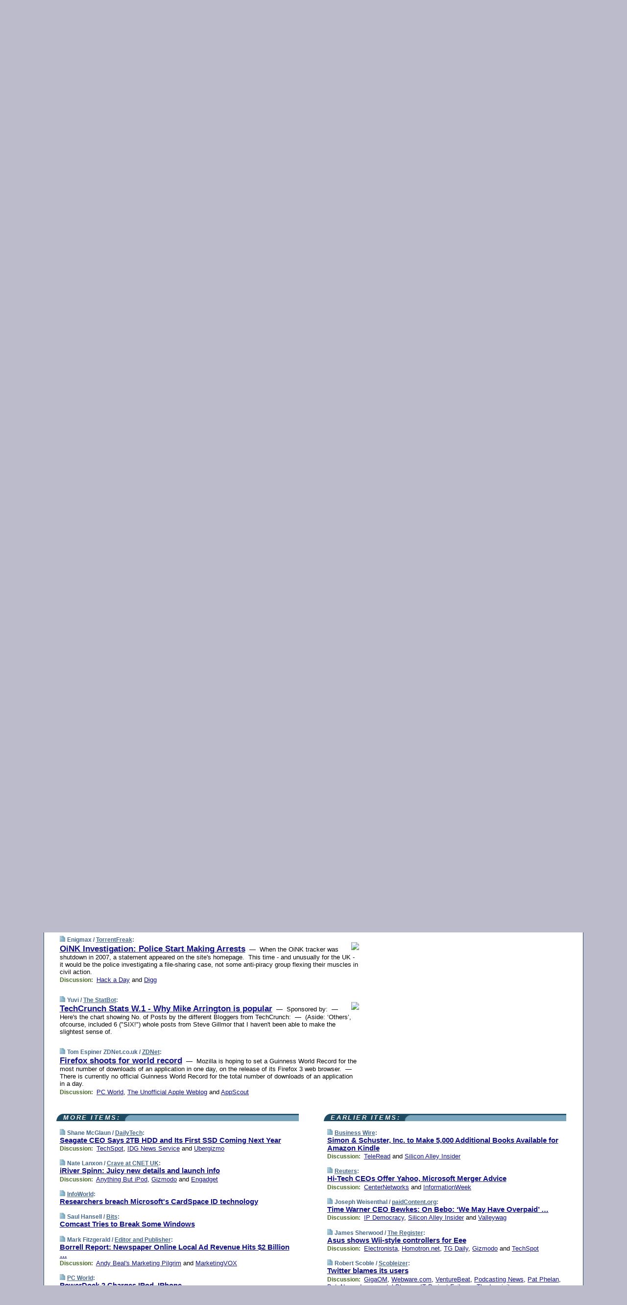

--- FILE ---
content_type: text/html; charset=UTF-8
request_url: https://www.techmeme.com/080530/p76
body_size: 110485
content:
<!DOCTYPE HTML PUBLIC "-//W3C//DTD HTML 4.01 Transitional//EN" "http://www.w3.org/TR/html4/loose.dtd">
<HTML>
<HEAD>
<TITLE>Techmeme: OiNK Investigation: Police Start Making Arrests (Enigmax/TorrentFreak)</TITLE>
<META HTTP-EQUIV="Expires" CONTENT="now">
<META NAME="description" CONTENT="The web's technology news site of record, Techmeme spotlights the hottest tech stories from all around the web on a single page.">
<META NAME="application-name" content="Techmeme" />
<META PROPERTY="fb:app_id" CONTENT="105601372888971" />
<LINK REL="alternate" TYPE="application/rss+xml" TITLE="RSS" HREF="http://www.techmeme.com/index.xml" />
<LINK REL="SHORTCUT ICON" HREF="/img/favicon.ico">
<link rel="image_src" href="http://www.techmeme.com/m/config/tech/iicon.gif" />
<link rel="apple-touch-icon" href="http://www.techmeme.com/m/config/tech/iicon.gif" />
<STYLE TYPE="text/css" MEDIA="all">
img.sharebutton {position:relative;bottom:-1px;cursor:pointer;cursor:hand;}
img.shareicon {min-height:16px;min-width:16px;}
.sharebox {position:absolute;z-index:50;}
.bdlight {position:relative;top:2px;left:2px;background-color:rgba(184, 182, 184, 0.4);-webkit-border-radius:7px;-moz-border-radius:7px;}
.bddark {position:relative;top:-1px;left:-1px;background-color:rgba(128, 128, 128, 0.4);-webkit-border-radius:7px;-moz-border-radius:7px;}
.shareboxcontent {position:relative;top:-1px;left:-1px;padding:6px 4px 4px;border:1px solid #1F4C63;background:#F3F3F3 none repeat;-webkit-border-radius:7px;-moz-border-radius:7px;}
table.share {width:13.5em;}
td.shareonhead {background:#1F4C63;color:white;font-weight:bold;}
.twittershare {position:relative;bottom:3px;padding-left:0.15em;}
.facebookshare {position:relative;bottom:3px;padding-left:0.15em;}
td.linkto {border-top:1px solid gray;}
table.permalinks {width:13.5em;}
td.permalinkhead {background:#1F4C63;color:white;font-weight:bold;}
td.permalink {padding:0;margin:0;}
input.permalink {font-size:0.9em;width:14.5em;}
a.share {text-decoration:underline;color:#345}
a.share:visited {color:#345;}
a.share:hover {background:#1F4C63;color:#fff;}
.rpan {position:relative !important}
#countercolspaceholder {display:none}
.spaceholdertransitions {-webkit-transition:height 0.4s ease;-moz-transition-property:height;-moz-transition-duration:0.4s;-o-transition-property:height;-o-transition-duration:0.4s}
.countercoltransitions {-webkit-transition:top 0.4s ease;-moz-transition-property:top;-moz-transition-duration:0.4s;-o-transition-property:top;-o-transition-duration:0.4s}
.notransitions {-webkit-transition-duration:0s !important;-moz-transition-duration:0s !important;-o-transition-duration:0s !important}
#newpostscounter {display:none;z-index:0;color:#468;border:solid 1px #bcc3d0;text-align:center;padding:0.5em 0;margin-top:1.6em;font-size:0.9em;font-weight:normal;background:-webkit-gradient(linear, left top, left bottom, from(#dce3f0), to(#bcc3d0));background:-moz-linear-gradient(top, #dce3f0, #bcc3d0);background-image:-o-linear-gradient(rgb(220,227,240),rgb(188,195,208));filter:progid:DXImageTransform.Microsoft.gradient(startColorstr='#dce3f0', endColorstr='#bcc3d0');-webkit-border-radius:6px;-moz-border-radius:6px;border-radius:6px}
#newpostscounter:hover {border-color:#468;cursor:pointer}
#countercol {z-index:10;top:0;width:100%;background-color:white}
BODY {font-family:arial;font-size:0.80em;margin:0;padding:0}
FORM {margin:0}
A IMG {border:none;}
TD {font-family:arial;font-size:0.80em}
H1 {margin:0;font-size:2em;font-family:tahoma;font-weight:bold}
H1 A:visited {color:#118}
A:link {color:#118}
A:visited {color:#927}
A:hover {background:#118;color:#fff}
.mls A:link {color:#448;}
.mls A:visited {color:#957;}
.mls A:hover {background-color:#118;color:#fff;}
STRONG {font-weight:bolder;font-size:1.2em;line-height:1.1em}
.L1 {font-size:1.3em;font-weight:bolder}
.L2 {font-size:1.4em;font-weight:bolder}
.L3 {font-size:1.5em;font-weight:bold;line-height:1.1em;letter-spacing:-0.01em}
.L4 {font-size:1.7em;font-weight:bold;line-height:1.04em;letter-spacing:-0.02em}
.L5 {font-size:1.9em;font-weight:bold;line-height:1.02em;letter-spacing:-0.03em}
.ii {padding-top:0.2em}
.upd A.nfdl:link {color:#222;text-decoration:none;}
.upd A.nfdl:visited {color:#222;text-decoration:none;}
.upd A.nfdl:hover {background:#118;color:#fff;}
.relhed {margin-top:0.2em;margin-left:2em}
.relitems {margin:0 0 1em 3em}
.ill {float:right;padding:1em 0 0.5em 1em}
.sitems .ill {padding:0.1em 0 0 0.5em}
.hill {float:right;padding:0 0 0.5em 1em}
.sill {float:right;padding:1em 0 0 0.5em}
.item {padding-top:0.5em;padding-bottom:0.5em;clear:both}
.sitems .item {padding:0.8em 0}
.ifsp {background:#e7e7de;border:solid 2px #f0f0f8;margin:0.5em 0;padding:0.5em;position:relative;left:-0.5em}
.ifsp .item {padding:1em 0}
.ifspd {color:#886;font-weight:bold;font-size:0.9em;text-align:right;text-transform:uppercase}
.heditem {padding-top:0.5em;padding-bottom:0.5em}
.hic {clear:both}
.halfcol DIV.heditem {padding-top:0.5em;padding-bottom:0.7em}
.halfcol {float:left;width:49.6%}
.clus {padding-top:0.5em;padding-bottom:0.5em}
.mlk {margin-top:0.1em}
.lnkr {margin-left:3.0em;padding-bottom:0.1em}
.lnkr A {font-weight:bolder}
.shr {margin-left:2.0em;padding:0.3em 0}
.shr A {padding:0.2em;border-color:#789;border-style:solid;border-width:1px;font-weight:bolder;font-size:0.9em}
.shr A:visited {color:#118}
.shr A:hover {background:#118;color:#fff}
A.oc {font-size:1.1em;text-decoration:none;color:#000;padding:0px 3px}
A.oc:visited {color:#000}
A.oc:hover {color:#000}
.show {border-color:#789;border-style:solid;border-width:1px;position:absolute;margin-left:-1.5em;font-weight:bold}
.drhed {color:#462;font-weight:bold;font-size:0.9em;padding-right:0.3em}
.rpan {float:left;width:38.9%;background:#fff}
.clearfloats {clear:both;width:100%;font-size:0.2em}
.nmpad {padding:1.5em 2em 0}
.mainpad {float:left;width:59%;padding-right:1.0em}
.padl {padding-left:2em}
.padlr {padding:0 2em}
.upd {padding-bottom:0.5em}
.upd A {font-weight:bold}
.upd A:visited {color:#118}
.upd A:hover {background-color:#118;color:#fff}
#preflink {text-align:right;padding:0.3em 3.8em}
#preflink A:visited {color:#118}
#preflink A:hover {background-color:#118;color:#fff}
#prefbox {margin:1.5em 0 0;padding-top:0.5em;padding-bottom:0.5em;border-style:solid none solid;border-width:4px;border-color:#2E4169;background:#dce3f0;text-align:center}
.rtxt {padding-left:0.5em;padding-right:0.5em;padding-bottom:0.5em}
.snh A {font-weight:bolder}
.snh {padding:0.4em 0;}
.new {padding-left:2em;color:#f00;font-style:italic;font-weight:bold;font-family:arial;font-size:0.9em}
.recent {padding-left:2em;color:#b02;font-style:italic;font-weight:bold;font-family:arial;font-size:0.9em}
.ago {padding:0 0.5em 0;float:right;font-style:italic;font-size:0.9em}
.rnhdbak {letter-spacing:0.2em;text-transform:uppercase;font-family:arial;font-style:italic;font-weight:bold;color:#fff}
.rnhd1 {padding-left:0.6em}
.rnhd3 {padding-left:1em}
.rnbody {padding:0.7em 1.0em 0}
.rncont {margin-top:1.5em;max-width:1200px}
.rnbody P {margin:0.5em 0 0 0}
.nornbody {padding:0.7em 0.5em 0 0.5em}
.rnhang {text-align:right;margin-right:2.8em;padding:0.3em 1em 0.3em 1.5em;color:#fff;font-weight:bold;max-width:600px}
.aboutrn .rnhdbak {background:url(/img/green/rnhdbak.png)}
.aboutrn .rnhd1 {background:url(/img/green/rnhd1.png)}
.aboutrn .rnhd2 {background:url(/img/green/rnhd2.png)}
.aboutrn .rnhd3 {background:url(/img/green/rnhd3.png) no-repeat}
.aboutrn .rnftbak {background:url(/img/green/rnftbak.png) bottom left}
.aboutrn .rnbody {background:#d3e6d3}
.aboutrn .rnhang {background:url(/img/green/rnhang.png) bottom left}
.sponrn .rnhdbak {background:url(/img/y775/rnhdbak.png);}
.sponrn .rnhd1 {background:url(/img/y775/rnhd1.png);}
.sponrn .rnhd2 {background:url(/img/y775/rnhd2.png);}
.sponrn .rnhd3 {background:url(/img/y775/rnhd3.png) no-repeat;}
.sponrn .rnftbak {background:url(/img/y775/rnftbak.png) bottom left;}
.sponrn .rnbody {background:#e7e7de;}
.sponrn .rnhang {background:url(/img/y775/rnhang.png) bottom left;}
.featrn .rnhdbak {background:url(/img/y775/rnhdbak.png);}
.featrn .rnhd1 {background:url(/img/y775/rnhd1.png);}
.featrn .rnhd2 {background:url(/img/y775/rnhd2.png);}
.featrn .rnhd3 {background:url(/img/y775/rnhd3.png) no-repeat;}
.featrn .rnftbak {background:url(/img/y775/rnftbak.png) bottom left;}
.featrn .rnbody {background:#e7e7de;}
.featrn .rnhang {background:url(/img/y775/rnhang.png) bottom left;}
.col0rn .rnhdbak {background:url(/img/bl268/rnhdbak.png)}
.col0rn .rnhd1 {background:url(/img/bl268/rnhd1.png)}
.col0rn .rnhd2 {background:url(/img/bl268/rnhd2.png)}
.col0rn .rnhd3 {background:url(/img/bl268/rnhd3.png) no-repeat}
.col0rn .rnftbak {background:url(/img/bl268/rnftbak.png) bottom left}
.col0rn .rnbody {background:#d7e7ee}
.col0rn .rnhang {background:url(/img/bl268/rnhang.png) bottom left}
.col1rn .rnhdbak {background:url(/img/bl248/rnhdbak.png)}
.col1rn .rnhd1 {background:url(/img/bl248/rnhd1.png)}
.col1rn .rnhd2 {background:url(/img/bl248/rnhd2.png)}
.col1rn .rnhd3 {background:url(/img/bl248/rnhd3.png) no-repeat}
.col1rn .rnftbak {background:url(/img/bl248/rnftbak.png) bottom left}
.col1rn .rnbody {background:#dce3f0}
.col1rn .rnhang {background:url(/img/bl248/rnhang.png) bottom left}
DIV.pagecont {margin:2em auto 2em auto;max-width:86em;border-style:solid;border-width:0.6em 1px;border-color:#1F4C63;background:#fff}
DIV.bcp {}
BODY {background:#bbc}
#twitter_icon_preloader {display:none;background-image:url(/img/twitter_icon16.gif);background-repeat:no-repeat}
#facebook_icon_preloader {display:none;background-image:url(/img/facebook_icon16.gif);background-repeat:no-repeat}
CITE {font-weight:bold;font-size:0.9em;font-style:normal}
CITE {color:#468}
CITE A:link {color:#468}
CITE A:visited {color:#468}
CITE A:hover {color:#fff;background:#118}
DIV.shr A {background-color:#def}
A.oc:hover {background-color:#def}
A.oc {background-color:#def}
DIV.hha {background:#efebdc;padding:0.3em;border-bottom:solid 2px #c5c5c5;text-align:center;display:none}
</STYLE>
<STYLE TYPE="text/css" MEDIA="handheld">
DIV.hha {display:block}
</STYLE>
<script language="javascript">
<!--
var verticalName = 'Techmeme';
var verticalUrl =  'https://www.techmeme.com/';
var shortenerPrefix = 'https://techme.me/';
var twitterViaStr = '(via @Techmeme)';
var fbViaStr = '(via Techmeme.com)';
var shareIconsPath = '/img/';
var mouseOver = '';
var ignoreMouseOver = false;
var mouseOverButtonTimer;
function writeShareButton(shareBoxId) {
document.write('<img class="sharebutton" src="' + shareIconsPath + 'share.png" onclick="toggleShareBoxDisplay(\'' + shareBoxId +
'\');" onmouseover="mouseOverShareButton(\'' + shareBoxId + '\');" onmouseout="mouseOutOfShareBoxAndButton(\'' + shareBoxId + '\');"' +
' onmousedown="displayShareBox(event,\'' + shareBoxId + '\');">');
}
function mouseOverShareButton(shareBoxId) {
mouseOver = shareBoxId + 'b';
if (mouseOverButtonTimer)
clearTimeout(mouseOverButtonTimer);
mouseOverButtonTimer = setTimeout(function() { isMouseStillOnShareButton(shareBoxId); }, 1000);
}
function isMouseStillOnShareButton(shareBoxId) {
var shareBox = document.getElementById(shareBoxId);
if (mouseOver == (shareBoxId + 'b') && shareBox.style.display == 'none') {
initShareBoxIfNecessary(shareBoxId);
shareBox.style.display = 'block';
}
}
function mouseOutOfShareBoxAndButton(shareBoxId) {
mouseOver = '';
setTimeout(function() { isMouseStillOffShareBoxAndButton(shareBoxId); }, 1000);
}
function isMouseStillOffShareBoxAndButton(shareBoxId) {
if (!ignoreMouseOver && !(mouseOver == shareBoxId) && !(mouseOver == (shareBoxId + 'b')))
document.getElementById(shareBoxId).style.display = 'none';
}
function toggleShareBoxDisplay(shareBoxId) {
var shareBox = document.getElementById(shareBoxId);
if (mouseOverButtonTimer && mouseOver == (shareBoxId + 'b'))
clearTimeout(mouseOverButtonTimer);
initShareBoxIfNecessary(shareBoxId);
if (shareBox.style.display == 'block')
shareBox.style.display='none';
else
shareBox.style.display='block';
}
function displayShareBox(event,shareBoxId) {
if (detectRightClick(event)) {
initShareBoxIfNecessary(shareBoxId);
document.getElementById(shareBoxId).style.display='block';
}
}
function initShareBoxIfNecessary(shareBoxId) {
var shareBox = document.getElementById(shareBoxId);
if (!shareBox.getAttribute('init')) {
shareBox.innerHTML = getShareBoxHtml(shareBoxId);
shareBox.onmouseover = function() { mouseOver = shareBoxId; };
shareBox.onmouseout = function() { mouseOutOfShareBoxAndButton(shareBoxId); };
sharePermalink(shareBoxId);
populateShareBoxPermalinks(shareBoxId);
shareBox.setAttribute('init','true');
}
}
function sharePermalink(shareBoxId) {
var shareBox = document.getElementById(shareBoxId);
var twitterLink = document.getElementById(shareBoxId+'twl');
twitterLink.href = "https://twitter.com/intent/tweet?text=" +
encodeURIComponent(shareBox.getAttribute('head') + " " + shortenerPrefix + shareBox.getAttribute('spml'));
twitterLink.title = shareBox.getAttribute('head') + " " + shortenerPrefix + shareBox.getAttribute('spml');
var facebookLink = document.getElementById(shareBoxId+'fbl');
facebookLink.href = "https://www.facebook.com/sharer.php?u=" +
encodeURIComponent(shortenerPrefix + shareBox.getAttribute('spml')) + "&t=" + encodeURIComponent(shareBox.getAttribute('head'));
facebookLink.title = shareBox.getAttribute('head') + " " + shortenerPrefix + shareBox.getAttribute('spml');
}
function shareSource(shareBoxId) {
var shareBox = document.getElementById(shareBoxId);
var twitterLink = document.getElementById(shareBoxId+'twl');
twitterLink.href = "https://twitter.com/intent/tweet?text=" +
encodeURIComponent(shareBox.getAttribute('head') + " " + shareBox.getAttribute('url') + " " + twitterViaStr);
twitterLink.title = shareBox.getAttribute('head') + " " + shareBox.getAttribute('url') + " " + twitterViaStr;
var facebookLink = document.getElementById(shareBoxId+'fbl');
facebookLink.href = "https://www.facebook.com/sharer.php?u=" +
encodeURIComponent(shareBox.getAttribute('url')) + "&t=" + encodeURIComponent(shareBox.getAttribute('head') + " " + fbViaStr);
facebookLink.title = shareBox.getAttribute('head') +  " " + shareBox.getAttribute('url') + " " + fbViaStr;
}
function populateShareBoxPermalinks(shareBoxId) {
var pml = document.getElementById(shareBoxId).getAttribute('pml');
var pmlParts = pml.split('p');
var permalink = verticalUrl + pmlParts[0] + '/p' + pmlParts[1] + '#a' + pml;
document.getElementById(shareBoxId+'pml').value = permalink;
document.getElementById(shareBoxId+'pmll').href = permalink;
var spml = document.getElementById(shareBoxId).getAttribute('spml');
var shortPermalink = shortenerPrefix + spml;
document.getElementById(shareBoxId+'spml').value = shortPermalink;
document.getElementById(shareBoxId+'spmll').href = shortPermalink;
}
function selectTextboxContents(element) {
element.focus();
element.select();
}
function detectRightClick(event) {
return ((event.which == null && event.button == 2) // IE
|| event.which == 3) // others
}
function detectRightClickOnTextbox(event, element) {
if (detectRightClick(event)) {
ignoreMouseOver = true;
selectTextboxContents(element);
var shareBoxId = mouseOver;
setTimeout(function() { ignoreMouseOver = false; setTimeout(function() { isMouseStillOffShareBoxAndButton(shareBoxId); }, 0);}, 4000);
}
}
function getShareBoxHtml(shareBoxId) {
return '<div class="bdlight"><div class="bddark"><div class="shareboxcontent">' +
'<table class="share"><tr><td colspan="2" align="center" class="shareonhead">Share On:</td></tr>' +
'<tr><td><img class="shareicon" src="' + shareIconsPath + 'twitter_icon16.gif"/><span class="twittershare"><a id="' + shareBoxId + 'twl" class="share" target="_blank">Twitter</a></span></td>' +
'<td><img class="shareicon" src="' + shareIconsPath + 'facebook_icon16.gif"/><span class="facebookshare"><a id="' + shareBoxId + 'fbl" class="share" target="_blank">Facebook</a></span></td></tr>' +
'<tr><td colspan="2" class="linkto">Link to:' +
'<input type="radio" id="' + shareBoxId + 'ltp" name="' + shareBoxId + 'slt" value="permalink" onclick="sharePermalink(\'' + shareBoxId + '\')" checked/><label for="' + shareBoxId + 'ltp">' + verticalName + '</label>' +
'<input type="radio" id="' + shareBoxId + 'lts" name="' + shareBoxId + 'slt" value="sourcelink" onclick="shareSource(\'' + shareBoxId + '\')" /><label for="' + shareBoxId + 'lts">Source</label></td></tr><tr></table>' +
'<table class="permalinks"><tr><td colspan="2" align="center" class="permalinkhead">Permalink:</td></tr>' +
'<tr><td><a id="' + shareBoxId + 'pmll" class="share" target="_blank">Full</a></td><td align="right" class="permalink"><input id="' + shareBoxId + 'pml" type="text" class="permalink" readonly title="Ctrl+c to copy" onclick="selectTextboxContents(this);" onmousedown="detectRightClickOnTextbox(event, this);"></td></tr>' +
'<tr><td><a id="' + shareBoxId + 'spmll" class="share" target="_blank">Short</a></td><td align="right" class="permalink"><input id="' + shareBoxId + 'spml" type="text" class="permalink" readonly title="Ctrl+c to copy" onclick="selectTextboxContents(this);" onmousedown="detectRightClickOnTextbox(event, this);"></td></tr></table>' +
'</div></div></div>';
}
function preloadImage(id) {
var a=document.createElement("div");
a.id=id;
document.body.appendChild(a)
}
function preloadShareImages(){
preloadImage('twitter_icon_preloader');
preloadImage('facebook_icon_preloader');
}
-->
</script>
<script>
var NTptpssd = 40*1000;
var NTpsl = 3*60*1000;
var NTppds = 30*1000;
var NTrtdpsa = 15*60*1000;
var NTpssr = 40*1000;
var NTvn = document.title;
function NTgxhro() {
if (window.XMLHttpRequest) {
return new XMLHttpRequest();
} else if(window.ActiveXObject) {
return new ActiveXObject("Microsoft.XMLHTTP");
}
}
var NTlft;
var NTnpc = 0;
var NTnpcial = false;
var NTnpcs = false;
var NTpsst;
var NTdps = false;
var NTnpcr = NTgxhro();
var NTnpcrt;
var NTnpcrti =  10*1000;
function NTsnpcps() {
NTpsst = (new Date()).getTime();
NTfnpc();
}
function NTfnpc() {
NTnpcr.open("GET","/feedsmanager/ps?t=" + baseFeedTime, true);
NTnpcr.onreadystatechange = NThnpcrsc;
NTnpcr.send(null);
NTnpcrt = setTimeout(NTnpcrt_, NTnpcrti);
}
function NThnpcrsc() {
if (NTnpcr.readyState == 4) {
clearTimeout(NTnpcrt);
if (NTnpcr.status == 200) {
try {
var NTr = eval("(" + NTnpcr.responseText + ")");
if (!NTr.error && NTr.time > NTlft) {
NTlft = NTr.time;
if (NTr.at_least) {
if (NTr.count == 0 && NTnpc == 0) {
NTdps = false;
NTsnnpcf(true);
} else {
NTnpc = NTr.count > NTnpc? NTr.count : NTnpc;
NTnpcial = true;
NTunpc();
return;
}
} else {
NTnpc = NTr.count;
NTunpc();
NTdps = false;
NTsnnpcf(true);
}
} else {
NTsnnpcf(false);
}
} catch (e) {
NTsnnpcf(false);
}
} else {
NTsnnpcf(false);
}
}
}
function NTsnnpcf(NTfnps) {
var now = new Date();
if (now.getTime() - NTlft > NTrtdpsa && !NTdps)
NTdps = true;
if (NTfnps
|| NTdps
|| (now.getTime() + NTppds - NTpsst) > NTpsl)
setTimeout(NTsnpcps, NTnpssi());
else
setTimeout(NTfnpc, NTppds);
}
function NTnpssi() {
var now = new Date();
var NTnpt = (now.getMinutes() % 5)*60000 + now.getSeconds()*1000 + now.getMilliseconds();
var rand = Math.floor(Math.random()*NTpssr);
var NTtl = (NTnpt < NTptpssd ? NTptpssd : 300000 + NTptpssd) - NTnpt + rand;
return NTtl;
}
function NTunpc() {
document.getElementById('newpostscounter').innerHTML =
NTnpc + (NTnpcial? '+':'') + ' new item' + (NTnpc > 1 || NTnpcial ? 's' : '');
if (!NTnpcs && NTnpc > 0) {
var col = document.getElementById('countercol');
var ticker = document.getElementById('newpostscounter');
var holder = document.getElementById('countercolspaceholder');
var spacer = document.getElementById('counterspacer');
if (navigator.appName == 'Microsoft Internet Explorer')
ticker.style.display = 'block';
else {
col.style.position = 'absolute';
ticker.style.display = 'block';
holder.style.display = 'block';
if (spacer)
spacer.style.display = 'block';
holder.style.height=(col.offsetHeight - ticker.offsetHeight - ticker.offsetTop) + 'px';
function NTfcd () {
holder.style.display = 'none';
col.className = 'notransitions';
col.style.top = '0';
col.style.position = 'relative';
}
col.addEventListener('transitionend',NTfcd,false);
col.addEventListener('oTransitionEnd',NTfcd,false);
col.addEventListener('webkitTransitionEnd', NTfcd, false);
setTimeout(function() {
holder.className='spaceholdertransitions';
col.className='countercoltransitions';
col.style.top=(ticker.offsetHeight + ticker.offsetTop + (spacer? spacer.offsetHeight : 0)) +'px';
holder.style.height=(col.offsetHeight + (spacer? spacer.offsetHeight : 0)) +'px';
},1000);
}
NTnpcs = true;
}
if (NTnpc > 0)
document.title = '(' + NTnpc + (NTnpcial? '+':'') + ') ' + NTvn;
}
function NTnpcrt_() {
if (NTnpcr.readyState != 0) {
NTnpcr.onreadystatechange = null;
NTnpcr.abort();
NTsnnpcf(false);
}
}
function NTinpcp() {
NTlft = baseFeedTime;
var now = new Date();
if (now.getTime() - NTlft > NTrtdpsa)
NTdps = true;
var NTnpt = (now.getMinutes() % 5)*60000 + now.getSeconds()*1000 + now.getMilliseconds();
var NTbfd = new Date(baseFeedTime);
var NTnp;
if (now.getTime() - NTnpt == baseFeedTime - NTbfd.getSeconds()*1000 - NTbfd.getMilliseconds()) {
NTnp = 300000 + NTptpssd - NTnpt + Math.floor(Math.random()*NTpssr);
setTimeout(NTsnpcps, NTnp);
} else if (NTnpt < NTptpssd || NTnpt > NTptpssd + NTpsl) {
NTnp = NTnpssi();
setTimeout(NTsnpcps, NTnp);
} else {
NTpsst = now.getTime() - NTnpt + NTptpssd;
NTnp = Math.floor(Math.random()*NTpssr);
setTimeout(NTfnpc, NTnp);
}
}
function NTiD3fpor() {
var pattern = /https?:\/\/(www\.)?techmeme\.com($|\/$|\/#|\/river)/i;
return pattern.test(location.href);
}
function NTiD3t() {
if (NTiD3fpor())
NTit();
}
function NTit() {
setTimeout(function() {
NTinpcp();
}, 0);
}
</script>
<SCRIPT TYPE="text/javascript">
<!--
var pgrdad='May 30, 2008, 6:15 PM';
var e;
var nh=0;
var ncl=0;
var ctsidi=0;
var nwcbe;
var sdcbe;
var sccbe;
var fsne;
var ckd='';
function createCookie(name,value) {
document.cookie = name+"="+value+"; expires=Tue, 19 Jan 2038 03:14:07 GMT; path=/"+ckd;
}
function readCookie(name) {
var nameEQ = name + "=";
var ca = document.cookie.split(';');
for(var i=0;i < ca.length;i++) {
var c = ca[i];
while (c.charAt(0)==' ') c = c.substring(1,c.length);
if (c.indexOf(nameEQ) == 0) return c.substring(nameEQ.length,c.length);
}
return null;
}
function eraseCookie(name) {
document.cookie = name+"=; expires=Thu, 01-Jan-70 00:00:01 GMT; path=/"+ckd;
}
function xnwcb() { rnwcb(); svprefs(); }
function xsdcb() { rsdcb(); svprefs(); }
function xsccb() { rsccb(); svprefs(); }
function xfsn() { rfsn(); svprefs(); }
function rdprefs() {
var cookie_val = readCookie('myprefs');
nwcbe.checked = false;
sdcbe.checked = false;
sccbe.checked = false;
fsne.selectedIndex=2;
if (cookie_val) {
var va = cookie_val.split('+');
for(var i=0;i < va.length;i++) {
var val = va[i];
if (val == 'new_window') {
nwcbe.checked = true;
} else if (val == 'show_disc') {
sdcbe.checked = true;
} else if (val == 'show_cite') {
sccbe.checked = true;
} else if (val.indexOf('font_size') == 0) {
fsne.selectedIndex=parseInt(val.charAt(9));
}
}
}
}
function vfprefs() {
var cookie_val = readCookie('myprefs');
var ckdise = document.getElementById('ckdis');
if (cookie_val) { ckdise.style.display = 'none'; } else { ckdise.style.display = 'block'; }
}
function svprefs() {
var cookie_val = '';
if (nwcbe.checked) {
cookie_val += 'new_window';
}
if (sdcbe.checked) {
if (cookie_val) { cookie_val += '+'; }
cookie_val += 'show_disc';
}
if (sccbe.checked) {
if (cookie_val) { cookie_val += '+'; }
cookie_val += 'show_cite';
}
if (fsne.selectedIndex!=2) {
if (cookie_val) { cookie_val += '+'; }
cookie_val += 'font_size'+fsne.selectedIndex;
}
if (cookie_val == '') {
eraseCookie('myprefs');
} else {
createCookie('myprefs', cookie_val);
vfprefs();
}
}
function rnwcb() {
var where;
if (nwcbe.checked)
where = "_blank";
else
where = "_self";
var jump_prefix = location.href.substring(0, location.href.length - location.hash.length) + '#';
for (var i=0; i<=(document.links.length-1); i++) {
var href = document.links[i].href;
if ((href.indexOf("javascript:") != 0) && (href.indexOf(jump_prefix) != 0) && (!(/^https?:\/\/([a-z]+\.)?techmeme\.com\//.test(href)) || /^https?:\/\/([a-z]+\.)?techmeme\.com\/goto/.test(href))) {
document.links[i].target = where;
}
}
}
function td(id) {
var e = document.getElementById(id);
if (e.style.display == 'none') {
e.style.display = 'block';
} else {
e.style.display = 'none';
}
}
function ickd() {
var dd = document.domain;
if (dd) {
var da = dd.split('.');
var rd=da[da.length-2]+'.'+da[da.length-1];
ckd='; domain=.'+rd;
}
}
function uab() {
var dr=document.referrer;
if ( dr && (
(dr.search(/\bstumbleupon\.com\//) != -1) || (
(dr.search(/\b(techmeme|memeorandum|memorandum|memeorandom)\b/) == -1) &&
( ((dr.search(/[.\/]google\./) != -1) && (dr.search(/\bq=/) != -1)) ||
((dr.search(/\bsearch\.[a-z]+\./) != -1) && (dr.search(/\b(p|q|as_q)=/) != -1))
)
)
)
) {
td('addbox');
}
}
function init_all() {
cmplu();
td('preflink');
nwcbe = document.getElementById('nwcb');
sdcbe = document.getElementById('sdcb');
sccbe = document.getElementById('sccb');
fsne = document.getElementById('fsn');
eraseCookie('prefs');
ickd();
rdprefs();
rfsn();
rsdcb();
rsccb();
rnwcb();
hhash();
if (!document.styleSheets) {
document.getElementById('fscont').style.display = 'none';
}
uab();
TiLTT();
setTimeout("TeD()", TwTSE);
preloadShareImages();
}
var TdTD = 400;
var TnTB = 700;
var TwTSE = 200;
var TnOE = 3;
var TwTBE = 0;
var TwTCD = 150;
var TsTS = '/do/lc';
var TeTD = Number.MAX_VALUE;
var TgETD = false;
var TdE = new Array();
var TE = function() {
this.Tx = false;
this.Ts = 0;
this.Td = 0;
this.toString = function() {
return this.Ts + " " + this.Td;
}
}
TE.Tc = function (a,b) {
return a.Td - b.Td
}
var TcE_ = null;
function TgXMLHR() {
var Tx = false;
if (window.XMLHttpRequest) {
Tx = new XMLHttpRequest();
} else {
try
{
Tx = new ActiveXObject("Msxml2.XMLHTTP");
}
catch (ev)
{
try
{
Tx = new ActiveXObject("Microsoft.XMLHTTP");
}
catch (ev)
{
Tx = false;
}
}
}
return Tx;
}
function TeD() {
TcE_ = new TE();
TcE_.Tx = TgXMLHR();
if (TcE_.Tx) {
TcE_.Tx.open('POST', TsTS+'?tm=true', true);
TcE_.Tx.setRequestHeader("Content-type", "application/x-www-form-urlencoded");
TcE_.Tx.onreadystatechange = TeC;
TcE_.Ts = new Date().getTime();
TcE_.Tx.send(null);
}
}
function TeC() {
if (TcE_.Tx.readyState == 4 && TcE_.Tx.status == 200) {
TcE_.Td = new Date().getTime() -  TcE_.Ts;
TdE.push(TcE_);
if (TdE.length < TnOE)
setTimeout("TeD()", TwTBE);
else
TcED();
}
}
function TcED() {
TdE.sort(TE.Tc);
TeTD = TdE[Math.floor(TnOE/2)].Td + TwTCD;
TgETD= true;
}
function Tt(link) {
if (isSafari() && TgETD && TeTD <= TdTD)
{
var TtD = TeTD;
var Tx = TgXMLHR();
if (Tx) {
Tx.open('POST', TsTS+'?tm=false&href='+encodeURIComponent(link.href)+'&data='+TtD_(TtD),false);
Tx.setRequestHeader("Content-type", "application/x-www-form-urlencoded");
Tx.send(null);
}
}
else if (!(TgETD && (TeTD >= TnTB)))
{
var TtD;
if (!TgETD || (TgETD && (TeTD > TdTD)))
TtD = TdTD;
else
TtD = TeTD;
var Tx = TgXMLHR();
if (Tx) {
Tx.open('POST', TsTS+'?tm=false&href='+encodeURIComponent(link.href)+'&data='+TtD_(TtD),true);
Tx.setRequestHeader("Content-type", "application/x-www-form-urlencoded");
Tx.send(null);
var TcT = new Date();
TeT = TcT.getTime() + TtD;
while (TcT.getTime() < TeT)
TcT = new Date();
if (Tx.readyState != 4)
Tx.abort();
}
}
}
function isSafari() {
return ((navigator.appCodeName + navigator.appName + navigator.appVersion).search(/safari/i) != -1);
}
function TtD_(TtD) {
var data =
pgrdad + " " +
TdTD + " " +
TnTB + " " +
TwTSE + " " +
TnOE + " " +
TwTBE + " " +
TwTCD + " " +
TeTD + " " +
TgETD + " " +
"(" + TdE + ") " +
isSafari() + " " +
TtD;
return data;
}
function TiLTT() {
var jump_prefix = location.href.substring(0, location.href.length - location.hash.length) + '#';
for (var i=0; i<=(document.links.length-1); i++) {
var href = document.links[i].href;
if ((href.indexOf("javascript:") != 0) && (href.indexOf(jump_prefix) != 0))
document.links[i].onclick = function(){Tt(this)};
}
}
function cmplu() {
var a=location.hash;
if (!a) {
var lh=location.href;
lh = lh.replace(/\?.*$/, '');
if (lh.search(/\/[0-9][0-9][0-9][0-9][0-9][0-9]\/p[0-9]*$/) != -1) {
var pa = lh.split('/');
var di = pa.length - 2;
var na = lh + '#a' + pa[di] + pa[di+1];
window.location.replace(na);
}
}
}
function hhash() {
var a=location.hash;
if (a) {
var i=a.substring(2,a.length);
var je = document.getElementById(i);
je.scrollIntoView();
h(i);
}
}
function clh(id) {
ncl++;
if (ncl == nh) {
e.style.backgroundColor = 'transparent';
}
}
function h(id) {
if (e != null) {
e.style.backgroundColor = 'transparent';
}
e = document.getElementById(id);
e.style.backgroundColor = '#ff8';
nh++;
setTimeout('clh()',1500);
}
var nxbe;
var pxbe;
function bnxbe() {
if (nxbe) {
nxbe.style.display = 'block';
pxbe = nxbe;
}
}
function cnxbe() { nxbe = null; }
function nnid(id) {
if (pxbe && (!id || (pxbe != document.getElementById(id)))) { pxbe.style.display = 'none'; }
}
function dlbid(id) {
nxbe = document.getElementById(id);
if (nxbe) {
if (pxbe && (pxbe != nxbe)) { pxbe.style.display = 'none'; }
setTimeout('bnxbe()',50);
}
}
function tgd(idp, p, ii) {
var setd, setp;
if (p) { setp = 'block'; setd = 'none'; }
else { setp = 'none'; setd = 'block'; }
var i, ei;
if (ii) {
i=ii; ei=ii;
} else {
i=1; ei=-1;
document.getElementById(idp+'dxr').style.display = setd;
document.getElementById(idp+'pxr').style.display = setp;
}
while (true) {
var pe = document.getElementById(idp+'p'+i);
if (pe == null) { return; }
var de = document.getElementById(idp+'d'+i);
pe.style.display = setp;
de.style.display = setd;
document.getElementById(idp+'dx'+i).style.display = 'none';
if (i == ei) {
if (!p) { ffbug(idp,p,i); }
return;
}
i++;
}
}
function ffbug(idp,p,i) {
while (true) {
i++;
var pxe=document.getElementById(idp+'px'+i);
if (pxe) {
var d=pxe.style.display;
if (d == 'block') {
pxe.style.display = 'none';
pxe.style.display = 'block';
}
} else {
return;
}
}
}
function rsdcb() {
var j=0;
var setd, setp;
if (sdcbe.checked) { setp = 'block'; setd = 'none'; }
else { setp = 'none'; setd = 'block'; }
while (j < 100) {
var dxre = document.getElementById(j+'dxr');
if (dxre) {
dxre.style.display = setd;
document.getElementById(j+'pxr').style.display = 'none';
}
var i=1;
var pe = document.getElementById(j+'p'+i);
while (pe != null) {
pe.style.display = setp;
document.getElementById(j+'px'+i).style.display = setd;
document.getElementById(j+'d'+i).style.display = setd;
i++;
pe = document.getElementById(j+'p'+i);
}
j++;
}
}
function rsccb() {
var i=0;
var setval;
if (sccbe.checked) { setval = 'block'; } else { setval = 'none'; }
while (true) {
var te = document.getElementById('cts'+i);
if (te == null) { return; }
te.style.display = setval;
i++;
}
}
function rfsn() {
if (document.styleSheets) {
var ss = document.styleSheets[0];
var fs=1.2-0.2*fsne.selectedIndex;
if(ss.addRule) {
ss.addRule("body","font-size:"+fs+"em");
ss.addRule("td","font-size:"+fs+"em");
} else {
ss.insertRule("body,td{font-size:"+fs+"em}",ss.cssRules.length);
}
}
}
function cts(url, pp) {
var re = /#/g;
url = url.replace(re, '%23');
url = url.replace(/&/g, '%26');
var search_urls = [
'http://blogs.icerocket.com/search?q=' + url,
'http://blogsearch.google.com/blogsearch?q=' + url,
'http://www.ask.com/blogsearch?q=' + url
];
var search_site_names = [
'IceRocket',
'Google',
'Ask'
];
document.write('<DIV CLASS="mlk" ID="cts' + ctsidi + '" STYLE="display: none;"><SPAN CLASS="drhed">Link Search:</SPAN> ');
ctsidi++;
for (var i=0; i<search_urls.length; i++) {
var next_search_url = search_urls[i];
if (pp) {
next_search_url = next_search_url.replace(/%23/g, '%2523');
next_search_url = next_search_url.replace(/&/g, '%26');
next_search_url = next_search_url.replace(/\?/g, '%3F');
next_search_url = pp + next_search_url;
}
if (i>0) { document.write(', '); }
if (i == search_urls.length-1)  { document.write('and '); }
document.write('<A HREF="' + next_search_url + '">' + search_site_names[i] + '</A>');
}
document.write("</DIV>\n");
}
function smn() {
document.getElementById('more_new').style.display='block';
document.getElementById('show_more_new').style.display='none';
}
function hmn() {
document.getElementById('more_new').style.display='none';
document.getElementById('show_more_new').style.display='block';
}
// -->
</SCRIPT>
</HEAD>
<BODY ONLOAD="init_all();">
<DIV CLASS="hha">
Check out <B><A HREF="http://www.techmeme.com/mini">Mini-Techmeme</A></B> for simple mobiles or
<B><A HREF="http://www.techmeme.com/m">Techmeme Mobile</A></B> for modern smartphones.
</DIV>
<DIV CLASS="pagecont">
<DIV CLASS="bcp">
<DIV STYLE="float:right">
<DIV CLASS="col0rn">
<DIV CLASS="rnhang">
6:15 PM ET, May 30, 2008
</DIV>
<DIV style="min-height:2em">
<DIV ID="preflink" STYLE="display:none">
<A HREF="javascript: td('aboutbox')">About</A> &nbsp;|&nbsp;
<A HREF="javascript: td('prefbox')">Preferences</A>
</DIV>
</DIV>
</DIV>
<!--search box-->
<div align="right" style="margin-right:2.3em;padding-top:1.2em">
<form name="input" action="/search/query" method="get">
<table>
<tr>
<td><input type="text" name="q" size="18"></td>
<td><input type="submit" value="Search"></td>
<td><span style="display:none"><input type="checkbox" name="wm" value="false" checked="checked"></span></td>
</tr>
</table>
</form>
</div>
</DIV>
<DIV CLASS="nmpad">
<DIV ID="addbox" STYLE="display:none; float:right; margin:1em 3em 0 0; padding: 1em; background:#ffc; border: solid 1px #884;">
Add <B>Techmeme</B> to:
<A HREF="https://add.my.yahoo.com/rss?url=http://www.techmeme.com/index.xml">My Yahoo!</A>
or
<A HREF="https://fusion.google.com/add?feedurl=http://www.techmeme.com/index.xml">Google</A>
</DIV>
<H1>
<A HREF="https://www.techmeme.com/" STYLE="background:transparent;"><IMG SRC="/img/techmeme.png" ALT="Techmeme"/></A>
</H1>
</DIV>
<DIV ID="prefbox" STYLE="display: none">
<FORM STYLE="margin:0">
<B>Preferences:</B> &nbsp;
<INPUT TYPE=checkbox ID="nwcb" ONCLICK="xnwcb();"><SPAN ONCLICK="nwcbe.checked=!nwcbe.checked;xnwcb();">Open Links in New Window</SPAN> &nbsp;
<INPUT TYPE=checkbox ID="sdcb" ONCLICK="xsdcb();"><SPAN ONCLICK="sdcbe.checked=!sdcbe.checked;xsdcb();">Show Discussion Excerpts</SPAN> &nbsp;
<INPUT TYPE=checkbox ID="sccb" ONCLICK="xsccb();"><SPAN ONCLICK="sccbe.checked=!sccbe.checked;xsccb();">Show Link Search</SPAN> &nbsp;
<SPAN ID="fscont">
&nbsp; Font Size:
<SELECT ID="fsn" ONCHANGE="xfsn();">
<OPTION>Very big</OPTION>
<OPTION>Big</OPTION>
<OPTION>Normal</OPTION>
<OPTION>Small</OPTION>
</SELECT>
&nbsp; &nbsp; </SPAN>
<INPUT TYPE=button VALUE="Done" ONCLICK="return td('prefbox');">
</FORM>
<DIV ID="ckdis" STYLE="display: none; padding-top: 0.5em;"><B>Note:</B> Because cookies are disabled, reloading this page will clear your settings.  Refer to <A HREF="https://www.google.com/cookies.html">this page</A> to reenable cookies.</DIV>
</DIV>

<DIV CLASS="mainpad">
<DIV CLASS="padl">
<DIV CLASS="col0rn">
<DIV CLASS="rncont">
<DIV CLASS="rnhdbak">
<SPAN CLASS="rnhd1">&nbsp;</SPAN><SPAN CLASS="rnhd2">Top Items:</SPAN><SPAN CLASS="rnhd3">&nbsp;</SPAN>
</DIV>
</DIV>
</DIV>
<DIV CLASS="nornbody">
<DIV CLASS="clus">
<A NAME="a080530p45"></A>
<A NAME="a080530p38"></A>
<A NAME="a080530p44"></A>
<DIV CLASS="item" ID="080530p45" ONMOUSEOVER="nnid('0dx1')">
<A HREF="http://www.techmeme.com/080530/p45#a080530p45" TITLE="Permalink"><IMG SRC="/img/pml.png"></A> <CITE><A HREF="http://blog.codingrobots.com/">blog.codingrobots.com</A>:</CITE>
<DIV CLASS="ii"><STRONG CLASS="L4"><A HREF="http://blog.codingrobots.com/2008/05/30/mac-re-branding-is-coming/">.Mac re-branding is coming</A></STRONG>&nbsp; &mdash;&nbsp; I'm not in Apple rumors business, but... hell... why not?&nbsp; &mdash;&nbsp; Apple will rename their .Mac service soon.&nbsp; Hints are everywhere in Mac OS X 10.5.3 update.&nbsp; &mdash;&nbsp; iCal's Localizable.strings file contains the following string: &hellip; Safari has the following lines in its Localizable.strings:</DIV>
<SCRIPT LANGUAGE="JavaScript"><!--
cts('http://blog.codingrobots.com/2008/05/30/mac-re-branding-is-coming/');
--></SCRIPT>
<DIV ID="0d1"><DIV CLASS="mlk" ONMOUSEOVER="dlbid('0dx1')" ONMOUSEOUT="cnxbe()">
<DIV ID="0dx1" CLASS="show" STYLE="display:none;"><A CLASS="oc" HREF="javascript:tgd('0',true,1)">+</A></DIV>
<SPAN CLASS="drhed">Discussion:</SPAN>
<A HREF="http://blogs.eweek.com/applewatch/content/web_services_browser/its_time_for_a_mac_makeover.html">Apple Watch</A>, <A HREF="http://db.tidbits.com/article/9638">TidBITS</A>, <A HREF="http://www.jkontherun.com/2008/05/i-still-think-w.html">jkOnTheRun</A>, <A HREF="http://www.macuser.com/speculation/a_mac_by_any_other_name.php">MacUser</A>, <A HREF="http://www.i4u.com/article17700.html">I4U News</A> and <A HREF="http://www.macobserver.com/article/2008/05/30.4.shtml">The Mac Observer</A>
</DIV></DIV>
<DIV ID="0p1" STYLE="display: none;"><DIV CLASS="mlk">
<DIV ID="0px1" CLASS="show"><A CLASS="oc" HREF="javascript:tgd('0',false,1)">&ndash;</A></DIV>
<SPAN CLASS="drhed">Discussion:</SPAN>
<DIV CLASS="lnkr"><CITE>Joe Wilcox / <A HREF="http://blogs.eweek.com/applewatch/">Apple Watch</A>:</CITE> &nbsp; <A HREF="http://blogs.eweek.com/applewatch/content/web_services_browser/its_time_for_a_mac_makeover.html">It's Time for a .Mac Makeover</A></DIV><DIV CLASS="lnkr"><CITE>Adam C. Engst / <A HREF="http://www.tidbits.com/">TidBITS</A>:</CITE> &nbsp; <A HREF="http://db.tidbits.com/article/9638">Take Control News: Maximize Your .Mac Membership</A></DIV><DIV CLASS="lnkr"><CITE>Kevin C. Tofel / <A HREF="http://www.jkontherun.com/">jkOnTheRun</A>:</CITE> &nbsp; <A HREF="http://www.jkontherun.com/2008/05/i-still-think-w.html">I still think we'll see .Mac (or Mobile Me) for PCs</A></DIV><DIV CLASS="lnkr"><CITE>Dan Moren / <A HREF="http://www.macuser.com/">MacUser</A>:</CITE> &nbsp; <A HREF="http://www.macuser.com/speculation/a_mac_by_any_other_name.php">A .Mac by any other name?&nbsp; &mdash;&nbsp; Don your tinfoil hats, friends.</A></DIV><DIV CLASS="lnkr"><CITE>Luigi Lugmayr / <A HREF="http://www.i4u.com/">I4U News</A>:</CITE> &nbsp; <A HREF="http://www.i4u.com/article17700.html">Mobile Me new name of Apple .Mac?</A></DIV><DIV CLASS="lnkr"><CITE><A HREF="http://www.macobserver.com/">The Mac Observer</A>:</CITE> &nbsp; <A HREF="http://www.macobserver.com/article/2008/05/30.4.shtml">.Mac Revamp May be In the Works</A></DIV><DIV CLASS="shr" ID="0dxr" STYLE="display:block;"><A HREF="javascript:tgd('0',true)">&raquo; All Related Discussion</A></DIV><DIV CLASS="shr" ID="0pxr" STYLE="display:none;"><A HREF="javascript:tgd('0',false)">&laquo; Hide All Related Discussion</A></DIV></DIV>
</DIV>
</DIV>
<DIV CLASS="relhed"><SPAN CLASS="drhed">RELATED:</SPAN></DIV><DIV CLASS="relitems">
<A NAME="a080530p31"></A>
<DIV CLASS="item" ID="080530p38" ONMOUSEOVER="nnid('0dx2')">
<A HREF="http://www.techmeme.com/080530/p38#a080530p38" TITLE="Permalink"><IMG SRC="/img/pml.png"></A> <CITE>John Gruber / <A HREF="http://daringfireball.net/">Daring Fireball</A>:</CITE>
<DIV CLASS="ii"><STRONG CLASS="L1"><A HREF="http://daringfireball.net/2008/05/mobile_me">Mobile Me?</A></STRONG>&nbsp; &mdash;&nbsp; Poking around the updated files in 10.5.3, the Russian-language site Deep Apple noticed that iCal's &ldquo;Localizable.strings&rdquo; resource file now contains placeholders for the name &ldquo;.Mac&rdquo;, with the following comment: &hellip; This is new to 10.5.3; in 10.5.2, the name &ldquo;.Mac&rdquo; was hard-coded, not a localizable string.</DIV>
<SCRIPT LANGUAGE="JavaScript"><!--
cts('http://daringfireball.net/2008/05/mobile_me');
--></SCRIPT>
<DIV ID="0d2"><DIV CLASS="mlk" ONMOUSEOVER="dlbid('0dx2')" ONMOUSEOUT="cnxbe()">
<DIV ID="0dx2" CLASS="show" STYLE="display:none;"><A CLASS="oc" HREF="javascript:tgd('0',true,2)">+</A></DIV>
<SPAN CLASS="drhed">Discussion:</SPAN>
<A HREF="http://blog.codingrobots.com/2008/05/30/mobile-me-is-the-new-name-of-mac-heres-the-confirmation/">blog.codingrobots.com</A>, <A HREF="http://www.webware.com/8301-1_109-9955832-2.html">Webware.com</A>, <A HREF="http://venturebeat.com/2008/05/30/mac-name-change-revamp-in-the-works/">VentureBeat</A>, <A HREF="http://db.tidbits.com/article/9637">TidBITS</A>, <A HREF="http://www.tuaw.com/2008/05/30/mobile-me-the-new-name-of-mac/">The Unofficial Apple Weblog</A>, <A HREF="http://www.9to5mac.com/mobile_me">9 to 5 Mac</A> and <A HREF="http://www.applegazette.com/rumors/mac-may-be-getting-a-name-change/">Apple Gazette</A>
</DIV></DIV>
<DIV ID="0p2" STYLE="display: none;"><DIV CLASS="mlk">
<DIV ID="0px2" CLASS="show"><A CLASS="oc" HREF="javascript:tgd('0',false,2)">&ndash;</A></DIV>
<SPAN CLASS="drhed">Discussion:</SPAN>
<DIV CLASS="lnkr"><CITE><A HREF="http://blog.codingrobots.com/">blog.codingrobots.com</A>:</CITE> &nbsp; <A HREF="http://blog.codingrobots.com/2008/05/30/mobile-me-is-the-new-name-of-mac-heres-the-confirmation/">Mobile Me is the new name of .Mac. Here's the confirmation</A></DIV><DIV CLASS="lnkr"><CITE>Tom Krazit / <A HREF="http://www.webware.com/8300-1_109-2.html">Webware.com</A>:</CITE> &nbsp; <A HREF="http://www.webware.com/8301-1_109-9955832-2.html">Code strings suggest name change coming for .Mac</A></DIV><DIV CLASS="lnkr"><CITE>MG Siegler / <A HREF="http://venturebeat.com/">VentureBeat</A>:</CITE> &nbsp; <A HREF="http://venturebeat.com/2008/05/30/mac-name-change-revamp-in-the-works/">.Mac name change, revamp in the works?  Mobile Me?</A></DIV><DIV CLASS="lnkr"><CITE>Joe Kissell / <A HREF="http://www.tidbits.com/">TidBITS</A>:</CITE> &nbsp; <A HREF="http://db.tidbits.com/article/9637">Updated .Mac Book About to Require Major Find-and-Replace?</A></DIV><DIV CLASS="lnkr"><CITE>Robert Palmer / <A HREF="http://www.tuaw.com/">The Unofficial Apple Weblog</A>:</CITE> &nbsp; <A HREF="http://www.tuaw.com/2008/05/30/mobile-me-the-new-name-of-mac/">&lsquo;Mobile Me&rsquo; the new name of .Mac?</A></DIV><DIV CLASS="lnkr"><CITE>Andy Space / <A HREF="http://www.9to5mac.com/">9 to 5 Mac</A>:</CITE> &nbsp; <A HREF="http://www.9to5mac.com/mobile_me">.Mac to become Mobile Me? Really?</A></DIV><DIV CLASS="lnkr"><CITE>Michael / <A HREF="http://www.applegazette.com/">Apple Gazette</A>:</CITE> &nbsp; <A HREF="http://www.applegazette.com/rumors/mac-may-be-getting-a-name-change/">UPDATED: .Mac may be getting a name change</A></DIV></DIV>
</DIV>
</DIV>
<DIV CLASS="hic heditem" ID="080530p44" ONMOUSEOVER="nnid('0dx3')">
<A HREF="http://www.macrumors.com/2008/05/30/apples-mac-service-to-be-renamed-revamped/"><IMG CLASS="hill" SRC="/080530/i44.jpg"></A>
<A HREF="http://www.techmeme.com/080530/p44#a080530p44" TITLE="Permalink"><IMG SRC="/img/pml.png"></A> <CITE>Arn / <A HREF="http://www.macrumors.com/">MacRumors</A>:</CITE><BR>
<STRONG><A HREF="http://www.macrumors.com/2008/05/30/apples-mac-service-to-be-renamed-revamped/">Apple's .Mac Service to be Renamed, Revamped?  [MobileMe?]</A></STRONG>
<SCRIPT LANGUAGE="JavaScript"><!--
cts('http://www.macrumors.com/2008/05/30/apples-mac-service-to-be-renamed-revamped/');
--></SCRIPT>
<DIV ID="0d3"><DIV CLASS="mlk" ONMOUSEOVER="dlbid('0dx3')" ONMOUSEOUT="cnxbe()">
<DIV ID="0dx3" CLASS="show" STYLE="display:none;"><A CLASS="oc" HREF="javascript:tgd('0',true,3)">+</A></DIV>
<SPAN CLASS="drhed">Discussion:</SPAN>
<A HREF="http://arstechnica.com/journals/apple.ars/2008/05/30/apples-mac-service-may-become-mobile-me">Infinite Loop</A>, <A HREF="http://blogs.zdnet.com/Apple/?p=1805">The Apple Core</A> and <A HREF="http://www.businessweek.com/technology/ByteOfTheApple/blog/archives/2008/05/mac_to_be_revis.html">Byte of the Apple</A>
</DIV></DIV>
<DIV ID="0p3" STYLE="display: none;"><DIV CLASS="mlk">
<DIV ID="0px3" CLASS="show"><A CLASS="oc" HREF="javascript:tgd('0',false,3)">&ndash;</A></DIV>
<SPAN CLASS="drhed">Discussion:</SPAN>
<DIV CLASS="lnkr"><CITE>Charles Jade / <A HREF="http://arstechnica.com/journals/apple.ars">Infinite Loop</A>:</CITE> &nbsp; <A HREF="http://arstechnica.com/journals/apple.ars/2008/05/30/apples-mac-service-may-become-mobile-me">Apple's .Mac service may become &ldquo;Mobile Me&rdquo;</A></DIV><DIV CLASS="lnkr"><CITE>Jason D. O'Grady / <A HREF="http://blogs.zdnet.com/Apple">The Apple Core</A>:</CITE> &nbsp; <A HREF="http://blogs.zdnet.com/Apple/?p=1805">Rumor Mill: no iPhone content</A></DIV><DIV CLASS="lnkr"><CITE>Arik Hesseldahl / <A HREF="http://www.businessweek.com/technology/ByteOfTheApple/blog/">Byte of the Apple</A>:</CITE> &nbsp; <A HREF="http://www.businessweek.com/technology/ByteOfTheApple/blog/archives/2008/05/mac_to_be_revis.html">.Mac To Be Revised?&nbsp; &mdash;&nbsp; MacRumors, citing a report on Blogging Robots &hellip; </A></DIV></DIV>
</DIV>
</DIV>
<DIV CLASS="heditem" ID="080530p31" ONMOUSEOVER="nnid('0dx4')">
<A HREF="http://www.techmeme.com/080530/p31#a080530p31" TITLE="Permalink"><IMG SRC="/img/pml.png"></A> <CITE>Mat Lu / <A HREF="http://www.tuaw.com/">The Unofficial Apple Weblog</A>:</CITE><BR>
<STRONG><A HREF="http://www.tuaw.com/2008/05/29/big-changes-coming-to-mac/">Big changes coming to .Mac?</A></STRONG>
<SCRIPT LANGUAGE="JavaScript"><!--
cts('http://www.tuaw.com/2008/05/29/big-changes-coming-to-mac/');
--></SCRIPT>
<DIV ID="0d4"><DIV CLASS="mlk" ONMOUSEOVER="dlbid('0dx4')" ONMOUSEOUT="cnxbe()">
<DIV ID="0dx4" CLASS="show" STYLE="display:none;"><A CLASS="oc" HREF="javascript:tgd('0',true,4)">+</A></DIV>
<SPAN CLASS="drhed">Discussion:</SPAN>
<A HREF="http://www.engadget.com/2008/05/30/apples-mac-google-overhaul-finally-near/">Engadget</A>, <A HREF="http://www.p2pnet.net/story/16095">p2pnet</A>, <A HREF="http://www.9to5mac.com/around_the_web_may30">9 to 5 Mac</A> and <A HREF="http://gizmodo.com/394186/mac-getting-a-new-name">Gizmodo</A>
</DIV></DIV>
<DIV ID="0p4" STYLE="display: none;"><DIV CLASS="mlk">
<DIV ID="0px4" CLASS="show"><A CLASS="oc" HREF="javascript:tgd('0',false,4)">&ndash;</A></DIV>
<SPAN CLASS="drhed">Discussion:</SPAN>
<DIV CLASS="lnkr"><CITE>Thomas Ricker / <A HREF="http://www.engadget.com/">Engadget</A>:</CITE> &nbsp; <A HREF="http://www.engadget.com/2008/05/30/apples-mac-google-overhaul-finally-near/">Apple's .Mac (Google) overhaul finally near?</A></DIV><DIV CLASS="lnkr"><CITE>Jon / <A HREF="http://p2pnet.net/">p2pnet</A>:</CITE> &nbsp; <A HREF="http://www.p2pnet.net/story/16095">Changes at Apple .Mac</A></DIV><DIV CLASS="lnkr"><CITE>Andy Space / <A HREF="http://www.9to5mac.com/">9 to 5 Mac</A>:</CITE> &nbsp; <A HREF="http://www.9to5mac.com/around_the_web_may30">  Around the Web it's kind of quiet really, essentially what's &hellip; </A></DIV><DIV CLASS="lnkr"><CITE>Mark Wilson / <A HREF="http://gizmodo.com/">Gizmodo</A>:</CITE> &nbsp; <A HREF="http://gizmodo.com/394186/mac-getting-a-new-name">.Mac Getting a New Name?</A></DIV></DIV>
</DIV>
</DIV>
</DIV>
</DIV>
<DIV CLASS="clus">
<A NAME="a080530p59"></A>
<A NAME="a080530p26"></A>
<DIV CLASS="item" ID="080530p59" ONMOUSEOVER="nnid('1dx1')">
<A HREF="http://gigaom.com/2008/05/30/the-new-iphones-new-winner/"><IMG CLASS="ill" SRC="/080530/i59.jpg"></A>
<A HREF="http://www.techmeme.com/080530/p59#a080530p59" TITLE="Permalink"><IMG SRC="/img/pml.png"></A> <CITE>Om Malik / <A HREF="http://gigaom.com/">GigaOM</A>:</CITE>
<DIV CLASS="ii"><STRONG CLASS="L4"><A HREF="http://gigaom.com/2008/05/30/the-new-iphones-new-winner/">The New iPhone's New Winner</A></STRONG>&nbsp; &mdash;&nbsp; Depending which iPhone rumor you believe, the 3G version of iPhone has either been delayed or already landed on U.S. shores and is on its way to being announced at Apple's WWDC in San Francisco next month.&nbsp; The interest in the 3G version of the iPhone &hellip; </DIV>
<SCRIPT LANGUAGE="JavaScript"><!--
cts('http://gigaom.com/2008/05/30/the-new-iphones-new-winner/');
--></SCRIPT>
<DIV ID="1d1"><DIV CLASS="mlk" ONMOUSEOVER="dlbid('1dx1')" ONMOUSEOUT="cnxbe()">
<DIV ID="1dx1" CLASS="show" STYLE="display:none;"><A CLASS="oc" HREF="javascript:tgd('1',true,1)">+</A></DIV>
<SPAN CLASS="drhed">Discussion:</SPAN>
<A HREF="http://news.cnet.com/8301-13579_3-9956114-37.html">One More Thing</A>, <A HREF="http://www.chrisbrogan.com/jon-udell-explains-feedsync-and-how-it-might-benefit-you/">chrisbrogan.com</A>, <A HREF="http://www.electronista.com/articles/08/05/30/broadcom.gps.in.3g.iphone/">Electronista</A>, <A HREF="http://blog.kelseygroup.com/index.php/2008/05/30/3g-iphone-multimodal-location-awareness/">Kelsey Group Blogs</A>, <A HREF="http://gizmodo.com/394070/gps-maker-scared-shtless-by-gps-in-iphone">Gizmodo</A>, <A HREF="http://www.popularmechanics.com/technology/industry/4266101.html">Popular Mechanics</A>, <A HREF="http://www.9to5mac.com/iphone_delay_rumour">9 to 5 Mac</A> and <A HREF="http://digg.com/apple/Rivals_Scared_Sh_tless_of_3G_Apple_iPhone_with_GPS">Digg</A>
</DIV></DIV>
<DIV ID="1p1" STYLE="display: none;"><DIV CLASS="mlk">
<DIV ID="1px1" CLASS="show"><A CLASS="oc" HREF="javascript:tgd('1',false,1)">&ndash;</A></DIV>
<SPAN CLASS="drhed">Discussion:</SPAN>
<DIV CLASS="lnkr"><CITE>Tom Krazit / <A HREF="http://news.cnet.com/one-more-thing/">One More Thing</A>:</CITE> &nbsp; <A HREF="http://news.cnet.com/8301-13579_3-9956114-37.html">GPS coming to 3G iPhone?</A></DIV><DIV CLASS="lnkr"><CITE><A HREF="http://www.chrisbrogan.com/">chrisbrogan.com</A>:</CITE> &nbsp; <A HREF="http://www.chrisbrogan.com/jon-udell-explains-feedsync-and-how-it-might-benefit-you/">Jon Udell Explains FeedSync and How It Might Benefit You</A></DIV><DIV CLASS="lnkr"><CITE><A HREF="http://www.electronista.com/">Electronista</A>:</CITE> &nbsp; <A HREF="http://www.electronista.com/articles/08/05/30/broadcom.gps.in.3g.iphone/">GPS in 3G iPhone coming through Broadcom?</A></DIV><DIV CLASS="lnkr"><CITE>Mike Boland / <A HREF="http://blog.kelseygroup.com/">Kelsey Group Blogs</A>:</CITE> &nbsp; <A HREF="http://blog.kelseygroup.com/index.php/2008/05/30/3g-iphone-multimodal-location-awareness/">3G iPhone: Multimodal Location Awareness?</A></DIV><DIV CLASS="lnkr"><CITE>Matt Buchanan / <A HREF="http://gizmodo.com/">Gizmodo</A>:</CITE> &nbsp; <A HREF="http://gizmodo.com/394070/gps-maker-scared-shtless-by-gps-in-iphone">GPS Maker &ldquo;Scared Sh*tless&rdquo; by GPS in iPhone</A></DIV><DIV CLASS="lnkr"><CITE>Glenn Derene / <A HREF="http://www.popularmechanics.com/">Popular Mechanics</A>:</CITE> &nbsp; <A HREF="http://www.popularmechanics.com/technology/industry/4266101.html">iPhone Nano, GPS Are More Important to Apple Than 3G: Analysis</A></DIV><DIV CLASS="lnkr"><CITE>Andy Space / <A HREF="http://www.9to5mac.com/">9 to 5 Mac</A>:</CITE> &nbsp; <A HREF="http://www.9to5mac.com/iphone_delay_rumour">Infineon warning hints iPhone delay, analysts say</A></DIV><DIV CLASS="lnkr"><CITE><A HREF="http://digg.com/">Digg</A>:</CITE> &nbsp; <A HREF="http://digg.com/apple/Rivals_Scared_Sh_tless_of_3G_Apple_iPhone_with_GPS">Rivals &lsquo;Scared Sh*tless&rsquo; of 3G Apple iPhone with GPS</A></DIV><DIV CLASS="shr" ID="1dxr" STYLE="display:block;"><A HREF="javascript:tgd('1',true)">&raquo; All Related Discussion</A></DIV><DIV CLASS="shr" ID="1pxr" STYLE="display:none;"><A HREF="javascript:tgd('1',false)">&laquo; Hide All Related Discussion</A></DIV></DIV>
</DIV>
</DIV>
<DIV CLASS="relhed"><SPAN CLASS="drhed">RELATED:</SPAN></DIV><DIV CLASS="relitems">
<DIV CLASS="item" ID="080530p26" ONMOUSEOVER="nnid('1dx2')">
<A HREF="http://www.techmeme.com/080530/p26#a080530p26" TITLE="Permalink"><IMG SRC="/img/pml.png"></A> <CITE>Brian Caulfield / <A HREF="http://www.forbes.com/">Forbes</A>:</CITE>
<DIV CLASS="ii"><STRONG CLASS="L2"><A HREF="http://www.forbes.com/technology/2008/05/29/stevejobs-iphone-apple-tech-intel-cx_bc_0530stevejobs.html">New iPhone Is Already Here</A></STRONG>&nbsp; &mdash;&nbsp; The launch of the next-generation iPhone promises to be Steve Jobs' greatest stunt yet.&nbsp; &mdash;&nbsp; Apple (nasdaq: AAPL - news - people ), Jobs' secretive computer and gadget company, has been quietly positioning millions of units of a mysterious new product &hellip; </DIV>
<SCRIPT LANGUAGE="JavaScript"><!--
cts('http://www.forbes.com/technology/2008/05/29/stevejobs-iphone-apple-tech-intel-cx_bc_0530stevejobs.html');
--></SCRIPT>
<DIV ID="1d2"><DIV CLASS="mlk" ONMOUSEOVER="dlbid('1dx2')" ONMOUSEOUT="cnxbe()">
<DIV ID="1dx2" CLASS="show" STYLE="display:none;"><A CLASS="oc" HREF="javascript:tgd('1',true,2)">+</A></DIV>
<SPAN CLASS="drhed">Discussion:</SPAN>
<A HREF="http://news.cnet.com/8301-13506_3-9956185-17.html">CNET News.com</A>, <A HREF="http://valleywag.com/394349/new-iphone-just-waiting-to-fall-off-a-truck-in-the-east-bay">Valleywag</A> and <A HREF="http://www.9to5mac.com/wwdc_iphone_maybe_not">9 to 5 Mac</A>
</DIV></DIV>
<DIV ID="1p2" STYLE="display: none;"><DIV CLASS="mlk">
<DIV ID="1px2" CLASS="show"><A CLASS="oc" HREF="javascript:tgd('1',false,2)">&ndash;</A></DIV>
<SPAN CLASS="drhed">Discussion:</SPAN>
<DIV CLASS="lnkr"><CITE>Don Reisinger / <A HREF="http://news.cnet.com/">CNET News.com</A>:</CITE> &nbsp; <A HREF="http://news.cnet.com/8301-13506_3-9956185-17.html">I just don't care about the 3G iPhone anymore</A></DIV><DIV CLASS="lnkr"><CITE>Jackson West / <A HREF="http://valleywag.com/">Valleywag</A>:</CITE> &nbsp; <A HREF="http://valleywag.com/394349/new-iphone-just-waiting-to-fall-off-a-truck-in-the-east-bay">New iPhone just waiting to fall off a truck in the East Bay</A></DIV><DIV CLASS="lnkr"><CITE>Andy Space / <A HREF="http://www.9to5mac.com/">9 to 5 Mac</A>:</CITE> &nbsp; <A HREF="http://www.9to5mac.com/wwdc_iphone_maybe_not">WWDC: No European satellite feed</A></DIV></DIV>
</DIV>
</DIV>
</DIV>
</DIV>
<DIV CLASS="clus">
<A NAME="a080530p70"></A>
<DIV CLASS="item" ID="080530p70" ONMOUSEOVER="nnid('2dx1')">
<A HREF="http://www.techmeme.com/080530/p70#a080530p70" TITLE="Permalink"><IMG SRC="/img/pml.png"></A> <CITE>Steve / <A HREF="http://blogs.feedburner.com/feedburner/">Burning Questions</A>:</CITE>
<DIV CLASS="ii"><STRONG CLASS="L3"><A HREF="http://blogs.feedburner.com/feedburner/archives/2008/05/into_the_wild_adsense_for_feed_1.php">Into the wild: AdSense for feeds</A></STRONG>&nbsp; &mdash;&nbsp; We've been hinting at this for awhile, but it's finally time to spill the beans: Starting next week, we'll be rolling out AdSense for feeds to a small group of publishers, in anticipation of a full launch to all FeedBurner and AdSense publishers &ldquo;coming soon&rdquo;.</DIV>
<SCRIPT LANGUAGE="JavaScript"><!--
cts('http://blogs.feedburner.com/feedburner/archives/2008/05/into_the_wild_adsense_for_feed_1.php');
--></SCRIPT>
<DIV ID="2d1"><DIV CLASS="mlk" ONMOUSEOVER="dlbid('2dx1')" ONMOUSEOUT="cnxbe()">
<DIV ID="2dx1" CLASS="show" STYLE="display:none;"><A CLASS="oc" HREF="javascript:tgd('2',true,1)">+</A></DIV>
<SPAN CLASS="drhed">Discussion:</SPAN>
<A HREF="http://www.techcrunch.com/2008/05/30/feedburner-finally-rolls-out-adsense/">TechCrunch</A>, <A HREF="http://www.searchenginejournal.com/feedburner-to-roll-out-adsense-for-feeds-what-took-them-so-long/6993/">Search Engine Journal</A>, <A HREF="http://www.centernetworks.com/google-adsense-feedburner-ads">CenterNetworks</A>, <A HREF="http://mashable.com/2008/05/30/adsense-for-rss/">Mashable!</A> and <A HREF="http://www.labnol.org/internet/blogging/contextual-cpm-based-adsense-ads-for-rss-feeds-are-coming/3466/">Digital Inspiration</A>
</DIV></DIV>
<DIV ID="2p1" STYLE="display: none;"><DIV CLASS="mlk">
<DIV ID="2px1" CLASS="show"><A CLASS="oc" HREF="javascript:tgd('2',false,1)">&ndash;</A></DIV>
<SPAN CLASS="drhed">Discussion:</SPAN>
<DIV CLASS="lnkr"><CITE>Erick Schonfeld / <A HREF="http://www.techcrunch.com/">TechCrunch</A>:</CITE> &nbsp; <A HREF="http://www.techcrunch.com/2008/05/30/feedburner-finally-rolls-out-adsense/">FeedBurner Finally Rolls Out AdSense</A></DIV><DIV CLASS="lnkr"><CITE>Arnold Zafra / <A HREF="http://www.searchenginejournal.com/">Search Engine Journal</A>:</CITE> &nbsp; <A HREF="http://www.searchenginejournal.com/feedburner-to-roll-out-adsense-for-feeds-what-took-them-so-long/6993/">Feedburner to Roll Out Adsense for Feeds, What Took Them So Long?</A></DIV><DIV CLASS="lnkr"><CITE>Allen Stern / <A HREF="http://www.centernetworks.com/">CenterNetworks</A>:</CITE> &nbsp; <A HREF="http://www.centernetworks.com/google-adsense-feedburner-ads">Google AdSense for FeedBurner Feeds is Here</A></DIV><DIV CLASS="lnkr"><CITE>Adam Ostrow / <A HREF="http://mashable.com/">Mashable!</A>:</CITE> &nbsp; <A HREF="http://mashable.com/2008/05/30/adsense-for-rss/">AdSense for RSS Feeds Set to Launch Next Week</A></DIV><DIV CLASS="lnkr"><CITE>Amit Agarwal / <A HREF="http://www.labnol.org/">Digital Inspiration</A>:</CITE> &nbsp; <A HREF="http://www.labnol.org/internet/blogging/contextual-cpm-based-adsense-ads-for-rss-feeds-are-coming/3466/">Contextual, CPM Based AdSense Ads for RSS Feeds Are Coming</A></DIV></DIV>
</DIV>
</DIV>
</DIV>
<DIV CLASS="clus">
<A NAME="a080530p65"></A>
<DIV CLASS="item" ID="080530p65" ONMOUSEOVER="nnid('3dx1')">
<A HREF="http://www.techmeme.com/080530/p65#a080530p65" TITLE="Permalink"><IMG SRC="/img/pml.png"></A> <CITE><A HREF="http://www.25hoursaday.com/weblog/">Dare Obasanjo aka Carnage4Life</A>:</CITE>
<DIV CLASS="ii"><STRONG CLASS="L2"><A HREF="http://www.25hoursaday.com/weblog/2008/05/30/GoogleGearsAsTheNextFlash.aspx">Google Gears as the Next Flash</A></STRONG>&nbsp; &mdash;&nbsp; When Google Gears was first announced, it was praised as the final nail in the coffin for desktop applications as it now made it possible to take Web applications offline.&nbsp; However in the past year that Gears has existed, there hasn't been as much progress &hellip; </DIV>
<SCRIPT LANGUAGE="JavaScript"><!--
cts('http://www.25hoursaday.com/weblog/2008/05/30/GoogleGearsAsTheNextFlash.aspx');
--></SCRIPT>
<DIV ID="3d1"><DIV CLASS="mlk" ONMOUSEOVER="dlbid('3dx1')" ONMOUSEOUT="cnxbe()">
<DIV ID="3dx1" CLASS="show" STYLE="display:none;"><A CLASS="oc" HREF="javascript:tgd('3',true,1)">+</A></DIV>
<SPAN CLASS="drhed">Discussion:</SPAN>
<A HREF="http://ajaxian.com/archives/speed-up-with-wordpress-and-gears">Ajaxian</A>
</DIV></DIV>
<DIV ID="3p1" STYLE="display: none;"><DIV CLASS="mlk">
<DIV ID="3px1" CLASS="show"><A CLASS="oc" HREF="javascript:tgd('3',false,1)">&ndash;</A></DIV>
<SPAN CLASS="drhed">Discussion:</SPAN>
<DIV CLASS="lnkr"><CITE>Dion Almaer / <A HREF="http://ajaxian.com/">Ajaxian</A>:</CITE> &nbsp; <A HREF="http://ajaxian.com/archives/speed-up-with-wordpress-and-gears">Speed Up! with Wordpress and Gears</A></DIV></DIV>
</DIV>
</DIV>
</DIV>
<DIV CLASS="clus">
<A NAME="a080530p61"></A>
<A NAME="a080530p29"></A>
<DIV CLASS="item" ID="080530p61" ONMOUSEOVER="nnid('4dx1')">
<A HREF="http://blogs.zdnet.com/security/?p=1224"><IMG CLASS="ill" SRC="/080530/i61.jpg"></A>
<A HREF="http://www.techmeme.com/080530/p61#a080530p61" TITLE="Permalink"><IMG SRC="/img/pml.png"></A> <CITE>Dancho Danchev / <A HREF="http://blogs.zdnet.com/security">Zero Day</A>:</CITE>
<DIV CLASS="ii"><STRONG CLASS="L2"><A HREF="http://blogs.zdnet.com/security/?p=1224">How was Comcast.net hijacked?</A></STRONG>&nbsp; &mdash;&nbsp; It's official, even a pothead can social engineer Network Solutions.&nbsp; In an in-depth interview with the hijackers, featuring  some screenshots showing they had access to the complete portfolio of over 200 domain names controlled by Comcast &hellip; </DIV>
<SCRIPT LANGUAGE="JavaScript"><!--
cts('http://blogs.zdnet.com/security/?p=1224');
--></SCRIPT>
<DIV ID="4d1"><DIV CLASS="mlk" ONMOUSEOVER="dlbid('4dx1')" ONMOUSEOUT="cnxbe()">
<DIV ID="4dx1" CLASS="show" STYLE="display:none;"><A CLASS="oc" HREF="javascript:tgd('4',true,1)">+</A></DIV>
<SPAN CLASS="drhed">Discussion:</SPAN>
<A HREF="http://www.dailytech.com/article.aspx?newsid=11925">DailyTech</A>
</DIV></DIV>
<DIV ID="4p1" STYLE="display: none;"><DIV CLASS="mlk">
<DIV ID="4px1" CLASS="show"><A CLASS="oc" HREF="javascript:tgd('4',false,1)">&ndash;</A></DIV>
<SPAN CLASS="drhed">Discussion:</SPAN>
<DIV CLASS="lnkr"><CITE>Tom Corelis / <A HREF="http://www.dailytech.com/">DailyTech</A>:</CITE> &nbsp; <A HREF="http://www.dailytech.com/article.aspx?newsid=11925">Comcast.net 1337 H4X0R3D for the Lulz</A></DIV><DIV CLASS="shr" ID="4dxr" STYLE="display:block;"><A HREF="javascript:tgd('4',true)">&raquo; All Related Discussion</A></DIV><DIV CLASS="shr" ID="4pxr" STYLE="display:none;"><A HREF="javascript:tgd('4',false)">&laquo; Hide All Related Discussion</A></DIV></DIV>
</DIV>
</DIV>
<DIV CLASS="relhed"><SPAN CLASS="drhed">RELATED:</SPAN></DIV><DIV CLASS="relitems">
<DIV CLASS="heditem" ID="080530p29" ONMOUSEOVER="nnid('4dx2')">
<A HREF="http://www.techmeme.com/080530/p29#a080530p29" TITLE="Permalink"><IMG SRC="/img/pml.png"></A> <CITE>Kevin Poulsen / <A HREF="http://blog.wired.com/27bstroke6/">Threat Level</A>:</CITE><BR>
<STRONG><A HREF="http://blog.wired.com/27bstroke6/2008/05/comcast-hijacke.html">Comcast Hijackers Say They Warned the Company First</A></STRONG>
<SCRIPT LANGUAGE="JavaScript"><!--
cts('http://blog.wired.com/27bstroke6/2008/05/comcast-hijacke.html');
--></SCRIPT>
<DIV ID="4d2"><DIV CLASS="mlk" ONMOUSEOVER="dlbid('4dx2')" ONMOUSEOUT="cnxbe()">
<DIV ID="4dx2" CLASS="show" STYLE="display:none;"><A CLASS="oc" HREF="javascript:tgd('4',true,2)">+</A></DIV>
<SPAN CLASS="drhed">Discussion:</SPAN>
<A HREF="http://blogs.wsj.com/biztech/2008/05/30/comcast-hackers-speak-out/">Business Technology</A>, <A HREF="http://it.slashdot.org/it/08/05/30/1233236.shtml">Slashdot</A>, <A HREF="http://news.cnet.com/8301-10784_3-9956165-7.html">CNET News.com</A>, <A HREF="http://www.realtechnews.com/posts/5729">Alice Hill's Real Tech News</A>, <A HREF="http://newteevee.com/2008/05/30/vid-biz-comcast-turner-net-neutrality/">NewTeeVee</A>, <A HREF="http://www.marketingshift.com/2008/5/comcast-answer-phone-when-hackers.cfm">MarketingShift</A>, <A HREF="http://www.tgdaily.com/content/view/37703/108/">TG Daily</A>, <A HREF="http://gawker.com/tag/hackers/?i=394326&t=stoner-hackers-to-comcast-we-tried-to-warn-you">Gawker</A>, <A HREF="http://valleywag.com/394318/comcast-hackers-say-they-used-a-network-solutions-exploit">Valleywag</A>, <A HREF="http://www.dslreports.com/shownews/Comcast-Domain-Hackers-Speak-94853">DSLreports</A>, <A HREF="http://www.ipdemocracy.com/archives/2008/05/30/#003006">IP Democracy</A>, <A HREF="http://blogs.stopbadware.org/articles/2008/05/30/comcast-falls-prey-to-tricksters">StopBadware Blog</A>, <A HREF="http://ddanchev.blogspot.com/2008/05/comcastnet-not-hacked-dns-records.html">Dancho Danchev's Blog</A>, <A HREF="http://consumerist.com/tag/crime/?i=5011899&t=18+year+old-says-he-hacked-comcast-because-hes-tired-of-their-shitty-service">Consumerist</A> and <A HREF="http://digg.com/tech_news/Comcast_Hackers_Say_They_Warned_the_Company_First">Digg</A>
</DIV></DIV>
<DIV ID="4p2" STYLE="display: none;"><DIV CLASS="mlk">
<DIV ID="4px2" CLASS="show"><A CLASS="oc" HREF="javascript:tgd('4',false,2)">&ndash;</A></DIV>
<SPAN CLASS="drhed">Discussion:</SPAN>
<DIV CLASS="lnkr"><CITE><A HREF="http://blogs.wsj.com/biztech">Business Technology</A>:</CITE> &nbsp; <A HREF="http://blogs.wsj.com/biztech/2008/05/30/comcast-hackers-speak-out/">Comcast Hackers Speak Out</A></DIV><DIV CLASS="lnkr"><CITE>Kdawson / <A HREF="http://slashdot.org/">Slashdot</A>:</CITE> &nbsp; <A HREF="http://it.slashdot.org/it/08/05/30/1233236.shtml">Comcast Briefly Loses Control of Its Domain Name</A></DIV><DIV CLASS="lnkr"><CITE>Elinor Mills / <A HREF="http://news.cnet.com/">CNET News.com</A>:</CITE> &nbsp; <A HREF="http://news.cnet.com/8301-10784_3-9956165-7.html">Teens await arrest after Comcast attack</A></DIV><DIV CLASS="lnkr"><CITE>Michael Santo / <A HREF="http://www.realtechnews.com/">Alice Hill's Real Tech News</A>:</CITE> &nbsp; <A HREF="http://www.realtechnews.com/posts/5729">Comcast Hijackers Speak Out: Hack Was Unrelated to P2P Throttling</A></DIV><DIV CLASS="lnkr"><CITE>Chris Albrecht / <A HREF="http://newteevee.com/">NewTeeVee</A>:</CITE> &nbsp; <A HREF="http://newteevee.com/2008/05/30/vid-biz-comcast-turner-net-neutrality/">Vid-Biz: Comcast, Turner, Net Neutrality</A></DIV><DIV CLASS="lnkr"><CITE>Brad King / <A HREF="http://www.marketingshift.com/">MarketingShift</A>:</CITE> &nbsp; <A HREF="http://www.marketingshift.com/2008/5/comcast-answer-phone-when-hackers.cfm">Comcast: Answer the Phone When Hackers Call</A></DIV><DIV CLASS="lnkr"><CITE>Humphrey Cheung / <A HREF="http://www.tgdaily.com/">TG Daily</A>:</CITE> &nbsp; <A HREF="http://www.tgdaily.com/content/view/37703/108/">Comcast's DNS records hijacked by pair of young hackers</A></DIV><DIV CLASS="lnkr"><CITE>Sheila / <A HREF="http://gawker.com/">Gawker</A>:</CITE> &nbsp; <A HREF="http://gawker.com/tag/hackers/?i=394326&t=stoner-hackers-to-comcast-we-tried-to-warn-you">Stoner Hackers to Comcast: We Tried to Warn You</A></DIV><DIV CLASS="lnkr"><CITE>Jackson West / <A HREF="http://valleywag.com/">Valleywag</A>:</CITE> &nbsp; <A HREF="http://valleywag.com/394318/comcast-hackers-say-they-used-a-network-solutions-exploit">COMCAST HACKERS SAY THEY USED A NETWORK SOLUTIONS EXPLOIT &hellip; </A></DIV><DIV CLASS="lnkr"><CITE>Karl / <A HREF="http://www.dslreports.com/">DSLreports</A>:</CITE> &nbsp; <A HREF="http://www.dslreports.com/shownews/Comcast-Domain-Hackers-Speak-94853">Comcast Domain Hackers Speak - 'I'm tired of their s**tty service,' says one</A></DIV><DIV CLASS="lnkr"><CITE>Cynthia Brumfield / <A HREF="http://www.ipdemocracy.com/">IP Democracy</A>:</CITE> &nbsp; <A HREF="http://www.ipdemocracy.com/archives/2008/05/30/#003006">Wired Talks to Comcast Hackers</A></DIV><DIV CLASS="lnkr"><CITE>Maxim Weinstein / <A HREF="http://blogs.stopbadware.org/">StopBadware Blog</A>:</CITE> &nbsp; <A HREF="http://blogs.stopbadware.org/articles/2008/05/30/comcast-falls-prey-to-tricksters">Comcast Falls Prey To Tricksters</A></DIV><DIV CLASS="lnkr"><CITE>Dancho Danchev / <A HREF="http://ddanchev.blogspot.com/">Dancho Danchev's Blog</A>:</CITE> &nbsp; <A HREF="http://ddanchev.blogspot.com/2008/05/comcastnet-not-hacked-dns-records.html">Comcast.net not Hacked, DNS Records Hijacked</A></DIV><DIV CLASS="lnkr"><CITE>Meg Marco / <A HREF="http://consumerist.com/">Consumerist</A>:</CITE> &nbsp; <A HREF="http://consumerist.com/tag/crime/?i=5011899&t=18+year+old-says-he-hacked-comcast-because-hes-tired-of-their-shitty-service">18-Year-Old Says He Hacked Comcast Because He's &ldquo;Tired Of Their S**tty Service&rdquo;</A></DIV><DIV CLASS="lnkr"><CITE><A HREF="http://digg.com/">Digg</A>:</CITE> &nbsp; <A HREF="http://digg.com/tech_news/Comcast_Hackers_Say_They_Warned_the_Company_First">Comcast Hackers Say They Warned the Company First</A></DIV></DIV>
</DIV>
</DIV>
</DIV>
</DIV>
<DIV CLASS="clus">
<A NAME="a080530p39"></A>
<DIV CLASS="item" ID="080530p39" ONMOUSEOVER="nnid('5dx1')">
<A HREF="http://www.techmeme.com/080530/p39#a080530p39" TITLE="Permalink"><IMG SRC="/img/pml.png"></A> <CITE>Barry Schwartz / <A HREF="http://www.seroundtable.com/">Search Engine Roundtable</A>:</CITE>
<DIV CLASS="ii"><STRONG CLASS="L2"><A HREF="http://www.seroundtable.com/archives/017268.html">Google's New Blue Fav Icon ::&nbsp; Google Updated Their Favorite Browser Icon</A></STRONG>&nbsp; &mdash;&nbsp; Such minor things as changing a favorite icon is noticed immediately by people.&nbsp; Google, sometime over night, updated their favorite icon to a new icon.&nbsp; The favorite icon is the little icon that is displayed in the browser URL bar on most modern browsers.</DIV>
<SCRIPT LANGUAGE="JavaScript"><!--
cts('http://www.seroundtable.com/archives/017268.html');
--></SCRIPT>
<DIV ID="5d1"><DIV CLASS="mlk" ONMOUSEOVER="dlbid('5dx1')" ONMOUSEOUT="cnxbe()">
<DIV ID="5dx1" CLASS="show" STYLE="display:none;"><A CLASS="oc" HREF="javascript:tgd('5',true,1)">+</A></DIV>
<SPAN CLASS="drhed">Discussion:</SPAN>
<A HREF="http://searchengineland.com/080530-083625.php">Search Engine Land</A> and <A HREF="http://blog.searchenginewatch.com/blog/080530-102427">Search Engine Watch Blog</A>
</DIV></DIV>
<DIV ID="5p1" STYLE="display: none;"><DIV CLASS="mlk">
<DIV ID="5px1" CLASS="show"><A CLASS="oc" HREF="javascript:tgd('5',false,1)">&ndash;</A></DIV>
<SPAN CLASS="drhed">Discussion:</SPAN>
<DIV CLASS="lnkr"><CITE>Barry Schwartz / <A HREF="http://searchengineland.com/">Search Engine Land</A>:</CITE> &nbsp; <A HREF="http://searchengineland.com/080530-083625.php">Google Updates Browser Favorite Icon</A></DIV><DIV CLASS="lnkr"><CITE>Kevin Heisler / <A HREF="http://blog.searchenginewatch.com/blog/">Search Engine Watch Blog</A>:</CITE> &nbsp; <A HREF="http://blog.searchenginewatch.com/blog/080530-102427">Most Irrelevant Google News Story of the Day</A></DIV></DIV>
</DIV>
</DIV>
</DIV>
<DIV CLASS="clus">
<A NAME="a080530p58"></A>
<DIV CLASS="item" ID="080530p58" ONMOUSEOVER="nnid('6dx1')">
<A HREF="http://www.techmeme.com/080530/p58#a080530p58" TITLE="Permalink"><IMG SRC="/img/pml.png"></A> <CITE>Diane Bartz / <A HREF="http://news.yahoo.com/i/578">Reuters</A>:</CITE>
<DIV CLASS="ii"><STRONG CLASS="L1"><A HREF="http://biz.yahoo.com/rb/080530/yahoo_icahn_antitrust.html">Icahn gets antitrust go-ahead for Yahoo stock buy</A></STRONG>&nbsp; &mdash;&nbsp; WASHINGTON (Reuters) - U.S. antitrust regulators have given billionaire investor Carl Icahn the go-ahead to purchase large blocks of Yahoo (NasdaqGS:YHOO - News) stock, the Federal Trade Commission said on Friday.</DIV>
<SCRIPT LANGUAGE="JavaScript"><!--
cts('http://biz.yahoo.com/rb/080530/yahoo_icahn_antitrust.html');
--></SCRIPT>
<DIV ID="6d1"><DIV CLASS="mlk" ONMOUSEOVER="dlbid('6dx1')" ONMOUSEOUT="cnxbe()">
<DIV ID="6dx1" CLASS="show" STYLE="display:none;"><A CLASS="oc" HREF="javascript:tgd('6',true,1)">+</A></DIV>
<SPAN CLASS="drhed">Discussion:</SPAN>
<A HREF="http://www.paidcontent.org/entry/419-icahn-gets-approval-to-buy-more-yahoo/">paidContent.org</A>, <A HREF="http://venturebeat.com/2008/05/30/icahn-gets-ftc-approval-to-buy-massive-amounts-of-yahoo-stock/">VentureBeat</A>, <A HREF="http://www.inquisitr.com/carl-icahn-now-free-to-buy-large-blocks-of-yahoo-shares">The Inquisitr</A>, <A HREF="http://news.cnet.com/8301-13860_3-9956013-56.html">Beyond Binary</A>, <A HREF="http://www.thedeal.com/techconfidential/money-out/blog/ballmer/carl-icahn-has-been-given.php">Tech Confidential</A>, <A HREF="http://www.webpronews.com/topnews/2008/05/30/ftc-smiles-at-icahn">WebProNews</A> and <A HREF="http://valleywag.com/394359/ftc-gives-carl-icahn-permission-to-acquire-more-yahoo-stock">Valleywag</A>
</DIV></DIV>
<DIV ID="6p1" STYLE="display: none;"><DIV CLASS="mlk">
<DIV ID="6px1" CLASS="show"><A CLASS="oc" HREF="javascript:tgd('6',false,1)">&ndash;</A></DIV>
<SPAN CLASS="drhed">Discussion:</SPAN>
<DIV CLASS="lnkr"><CITE>Joseph Weisenthal / <A HREF="http://www.paidcontent.org/">paidContent.org</A>:</CITE> &nbsp; <A HREF="http://www.paidcontent.org/entry/419-icahn-gets-approval-to-buy-more-yahoo/">Icahn Gets Approval To Buy More Yahoo</A></DIV><DIV CLASS="lnkr"><CITE>MG Siegler / <A HREF="http://venturebeat.com/">VentureBeat</A>:</CITE> &nbsp; <A HREF="http://venturebeat.com/2008/05/30/icahn-gets-ftc-approval-to-buy-massive-amounts-of-yahoo-stock/">Icahn gets FTC approval to buy massive amounts of Yahoo stock</A></DIV><DIV CLASS="lnkr"><CITE>Dominic Rivera / <A HREF="http://www.inquisitr.com/category/tech">The Inquisitr</A>:</CITE> &nbsp; <A HREF="http://www.inquisitr.com/carl-icahn-now-free-to-buy-large-blocks-of-yahoo-shares">Carl Icahn Now Free to Buy Large Blocks of Yahoo Shares</A></DIV><DIV CLASS="lnkr"><CITE>Ina Fried / <A HREF="http://news.cnet.com/beyond-binary/">Beyond Binary</A>:</CITE> &nbsp; <A HREF="http://news.cnet.com/8301-13860_3-9956013-56.html">Icahn gets FTC's OK for Yahoo stock buy</A></DIV><DIV CLASS="lnkr"><CITE>David Shabelman / <A HREF="http://www.thedeal.com/techconfidential/">Tech Confidential</A>:</CITE> &nbsp; <A HREF="http://www.thedeal.com/techconfidential/money-out/blog/ballmer/carl-icahn-has-been-given.php">Icahn cleared to buy more Yahoo! shares</A></DIV><DIV CLASS="lnkr"><CITE>Doug Caverly / <A HREF="http://www.webpronews.com/">WebProNews</A>:</CITE> &nbsp; <A HREF="http://www.webpronews.com/topnews/2008/05/30/ftc-smiles-at-icahn">FTC Smiles At Icahn</A></DIV><DIV CLASS="lnkr"><CITE>Nicholas Carlson / <A HREF="http://valleywag.com/">Valleywag</A>:</CITE> &nbsp; <A HREF="http://valleywag.com/394359/ftc-gives-carl-icahn-permission-to-acquire-more-yahoo-stock">FTC gives Carl Icahn permission to acquire more Yahoo stock</A></DIV></DIV>
</DIV>
</DIV>
</DIV>
<DIV CLASS="clus">
<A NAME="a080530p71"></A>
<DIV CLASS="item" ID="080530p71" ONMOUSEOVER="nnid()">
<A HREF="http://www.techmeme.com/080530/p71#a080530p71" TITLE="Permalink"><IMG SRC="/img/pml.png"></A> <CITE><A HREF="http://www.shoemoney.com/">Shoemoney</A>:</CITE>
<DIV CLASS="ii"><STRONG CLASS="L1"><A HREF="http://www.shoemoney.com/2008/05/30/why-i-do-not-like-cpm-advertising-on-blogs/">Why I Do Not Like CPM Advertising On Blogs</A></STRONG>&nbsp; &mdash;&nbsp; What Say You?&nbsp; &mdash;&nbsp; 9 People have said their piece on this post.&nbsp; &mdash;&nbsp; I have had blog networks approach me like Federated Media, etc etc to handle my advertising.&nbsp; They just do CPM advertising though and they take a HUGE CHUNK like 40%+.</DIV>
<SCRIPT LANGUAGE="JavaScript"><!--
cts('http://www.shoemoney.com/2008/05/30/why-i-do-not-like-cpm-advertising-on-blogs/');
--></SCRIPT>
</DIV>
</DIV>
<DIV CLASS="clus">
<A NAME="a080530p42"></A>
<DIV CLASS="item" ID="080530p42" ONMOUSEOVER="nnid('8dx1')">
<A HREF="http://www.techcrunch.com/2008/05/30/is-youtube-building-market-dominance-at-the-expense-of-building-a-business/"><IMG CLASS="ill" SRC="/080530/i42.jpg"></A>
<A HREF="http://www.techmeme.com/080530/p42#a080530p42" TITLE="Permalink"><IMG SRC="/img/pml.png"></A> <CITE>Erick Schonfeld / <A HREF="http://www.techcrunch.com/">TechCrunch</A>:</CITE>
<DIV CLASS="ii"><STRONG CLASS="L1"><A HREF="http://www.techcrunch.com/2008/05/30/is-youtube-building-market-dominance-at-the-expense-of-building-a-business/">Is YouTube Building Market Dominance At The Expense of Building A Business?</A></STRONG>&nbsp; &mdash;&nbsp; If you look at YouTube's numbers, one thing is clear: It completely dominates online video.&nbsp; YouTube accounts for 37 percent of all videos watched on the Internet and attracts about half of the audience, according to comScore.</DIV>
<SCRIPT LANGUAGE="JavaScript"><!--
cts('http://www.techcrunch.com/2008/05/30/is-youtube-building-market-dominance-at-the-expense-of-building-a-business/');
--></SCRIPT>
<DIV ID="8d1"><DIV CLASS="mlk" ONMOUSEOVER="dlbid('8dx1')" ONMOUSEOUT="cnxbe()">
<DIV ID="8dx1" CLASS="show" STYLE="display:none;"><A CLASS="oc" HREF="javascript:tgd('8',true,1)">+</A></DIV>
<SPAN CLASS="drhed">Discussion:</SPAN>
<A HREF="http://broadstuff.com/archives/990-YouTube-using-FreeConomics-to-dominate-a-sector.html">broadstuff</A>, <A HREF="http://www.alleyinsider.com/2008/5/report_googles_youtube_not_such_a_money_pit_after_all">Silicon Alley Insider</A>, <A HREF="http://www.textually.org/tv/archives/2008/05/020272.htm">WatchingTV Online</A>, <A HREF="http://www.forbes.com/forbes/2008/0616/050.html">Forbes</A> and <A HREF="http://searchengineland.com/080529-065827.php">Search Engine Land</A>
</DIV></DIV>
<DIV ID="8p1" STYLE="display: none;"><DIV CLASS="mlk">
<DIV ID="8px1" CLASS="show"><A CLASS="oc" HREF="javascript:tgd('8',false,1)">&ndash;</A></DIV>
<SPAN CLASS="drhed">Discussion:</SPAN>
<DIV CLASS="lnkr"><CITE>Alan Patrick / <A HREF="http://broadstuff.com/">broadstuff</A>:</CITE> &nbsp; <A HREF="http://broadstuff.com/archives/990-YouTube-using-FreeConomics-to-dominate-a-sector.html">YOUTUBE - USING FREECONOMICS TO DOMINATE A SECTOR</A></DIV><DIV CLASS="lnkr"><CITE>Michael Learmonth / <A HREF="http://www.alleyinsider.com/">Silicon Alley Insider</A>:</CITE> &nbsp; <A HREF="http://www.alleyinsider.com/2008/5/report_googles_youtube_not_such_a_money_pit_after_all">Google's YouTube: Not Such A Money Pit After All?</A></DIV><DIV CLASS="lnkr"><CITE>Emily / <A HREF="http://www.textually.org/tv/">WatchingTV Online</A>:</CITE> &nbsp; <A HREF="http://www.textually.org/tv/archives/2008/05/020272.htm">YOUTUBE MAKES MORE MONEY THAN YOU THINK</A></DIV><DIV CLASS="lnkr"><CITE><A HREF="http://www.forbes.com/">Forbes</A>:</CITE> &nbsp; <A HREF="http://www.forbes.com/forbes/2008/0616/050.html">GooTube&nbsp; &mdash;&nbsp; Google is turning YouTube into its own kind of data gold mine.</A></DIV><DIV CLASS="lnkr"><CITE>Chris Sherman / <A HREF="http://searchengineland.com/">Search Engine Land</A>:</CITE> &nbsp; <A HREF="http://searchengineland.com/080529-065827.php">Searching The Web For News Video</A></DIV></DIV>
</DIV>
</DIV>
</DIV>
<DIV CLASS="clus">
<A NAME="a080530p64"></A>
<DIV CLASS="item" ID="080530p64" ONMOUSEOVER="nnid('9dx1')">
<A HREF="http://arstechnica.com/news.ars/post/20080530-canadian-group-files-complaint-over-facebook-privacy.html"><IMG CLASS="ill" SRC="/080530/i64.jpg"></A>
<A HREF="http://www.techmeme.com/080530/p64#a080530p64" TITLE="Permalink"><IMG SRC="/img/pml.png"></A> <CITE>Jacqui Cheng / <A HREF="http://arstechnica.com/">Ars Technica</A>:</CITE>
<DIV CLASS="ii"><STRONG CLASS="L1"><A HREF="http://arstechnica.com/news.ars/post/20080530-canadian-group-files-complaint-over-facebook-privacy.html">Canadian group: Facebook &ldquo;a minefield of privacy invasion&rdquo;</A></STRONG>&nbsp; &mdash;&nbsp; Facebook is the focus of a new complaint in Canada over its privacy policies and practices.&nbsp; The Canadian Internet Policy and Public Interest Clinic (CIPPIC) filed the complaint this morning, asking the Privacy Commissioner &hellip; </DIV>
<SCRIPT LANGUAGE="JavaScript"><!--
cts('http://arstechnica.com/news.ars/post/20080530-canadian-group-files-complaint-over-facebook-privacy.html');
--></SCRIPT>
<DIV ID="9d1"><DIV CLASS="mlk" ONMOUSEOVER="dlbid('9dx1')" ONMOUSEOUT="cnxbe()">
<DIV ID="9dx1" CLASS="show" STYLE="display:none;"><A CLASS="oc" HREF="javascript:tgd('9',true,1)">+</A></DIV>
<SPAN CLASS="drhed">Discussion:</SPAN>
<A HREF="http://www.sfgate.com/cgi-bin/blogs/sfgate/detail?blogid=19&entry_id=26902">The Technology Chronicles</A>, <A HREF="http://www.allfacebook.com/2008/05/law-students-file-privacy-complaint-against-facebook/">All Facebook</A> and <A HREF="http://www.computerworld.com/action/article.do?command=viewArticleBasic&articleId=9091358">Computerworld</A>
</DIV></DIV>
<DIV ID="9p1" STYLE="display: none;"><DIV CLASS="mlk">
<DIV ID="9px1" CLASS="show"><A CLASS="oc" HREF="javascript:tgd('9',false,1)">&ndash;</A></DIV>
<SPAN CLASS="drhed">Discussion:</SPAN>
<DIV CLASS="lnkr"><CITE>Ellen Lee / <A HREF="http://www.sfgate.com/cgi-bin/blogs/sfgate/indexn?blogid=19">The Technology Chronicles</A>:</CITE> &nbsp; <A HREF="http://www.sfgate.com/cgi-bin/blogs/sfgate/detail?blogid=19&entry_id=26902">Canadian group files privacy complaint against Facebook</A></DIV><DIV CLASS="lnkr"><CITE>Nick O'Neill / <A HREF="http://www.allfacebook.com/">All Facebook</A>:</CITE> &nbsp; <A HREF="http://www.allfacebook.com/2008/05/law-students-file-privacy-complaint-against-facebook/">Law Students File Privacy Complaint Against Facebook</A></DIV><DIV CLASS="lnkr"><CITE>Heather Havenstein / <A HREF="http://computerworld.com/">Computerworld</A>:</CITE> &nbsp; <A HREF="http://www.computerworld.com/action/article.do?command=viewArticleBasic&articleId=9091358">Canadian group charges that Facebook violates privacy laws</A></DIV></DIV>
</DIV>
</DIV>
</DIV>
<DIV CLASS="clus">
<A NAME="a080530p76"></A>
<DIV CLASS="item" ID="080530p76" ONMOUSEOVER="nnid('10dx1')">
<A HREF="http://torrentfreak.com/oink-investigation-police-make-arrests-080530/"><IMG CLASS="ill" SRC="/080530/i76.jpg"></A>
<A HREF="http://www.techmeme.com/080530/p76#a080530p76" TITLE="Permalink"><IMG SRC="/img/pml.png"></A> <CITE>Enigmax / <A HREF="http://torrentfreak.com/">TorrentFreak</A>:</CITE>
<DIV CLASS="ii"><STRONG CLASS="L1"><A HREF="http://torrentfreak.com/oink-investigation-police-make-arrests-080530/">OiNK Investigation: Police Start Making Arrests</A></STRONG>&nbsp; &mdash;&nbsp; When the OiNK tracker was shutdown in 2007, a statement appeared on the site's homepage.&nbsp; This time - and unusually for the UK - it would be the police investigating a file-sharing case, not some anti-piracy group flexing their muscles in civil action.</DIV>
<SCRIPT LANGUAGE="JavaScript"><!--
cts('http://torrentfreak.com/oink-investigation-police-make-arrests-080530/');
--></SCRIPT>
<DIV ID="10d1"><DIV CLASS="mlk" ONMOUSEOVER="dlbid('10dx1')" ONMOUSEOUT="cnxbe()">
<DIV ID="10dx1" CLASS="show" STYLE="display:none;"><A CLASS="oc" HREF="javascript:tgd('10',true,1)">+</A></DIV>
<SPAN CLASS="drhed">Discussion:</SPAN>
<A HREF="http://www.hackaday.com/2008/05/30/oink-arrests/">Hack a Day</A> and <A HREF="http://digg.com/tech_news/OiNK_Investigation_Police_Start_Making_Arrests">Digg</A>
</DIV></DIV>
<DIV ID="10p1" STYLE="display: none;"><DIV CLASS="mlk">
<DIV ID="10px1" CLASS="show"><A CLASS="oc" HREF="javascript:tgd('10',false,1)">&ndash;</A></DIV>
<SPAN CLASS="drhed">Discussion:</SPAN>
<DIV CLASS="lnkr"><CITE>Juan Aguilar / <A HREF="http://www.hackaday.com/">Hack a Day</A>:</CITE> &nbsp; <A HREF="http://www.hackaday.com/2008/05/30/oink-arrests/">OiNK Arrests&nbsp; &mdash;&nbsp; british authorities have reportedly begun arresting users of oink.</A></DIV><DIV CLASS="lnkr"><CITE><A HREF="http://digg.com/">Digg</A>:</CITE> &nbsp; <A HREF="http://digg.com/tech_news/OiNK_Investigation_Police_Start_Making_Arrests">OiNK Investigation: Police Start Making Arrests</A></DIV></DIV>
</DIV>
</DIV>
</DIV>
<DIV CLASS="clus">
<A NAME="a080530p77"></A>
<DIV CLASS="item" ID="080530p77" ONMOUSEOVER="nnid()">
<A HREF="http://thestatbot.com/2008/05/30/techcrunch-stats-w1-%E2%80%93-why-techcrunch-is-popular/"><IMG CLASS="ill" SRC="/080530/i77.jpg"></A>
<A HREF="http://www.techmeme.com/080530/p77#a080530p77" TITLE="Permalink"><IMG SRC="/img/pml.png"></A> <CITE>Yuvi / <A HREF="http://thestatbot.com/">The StatBot</A>:</CITE>
<DIV CLASS="ii"><STRONG CLASS="L1"><A HREF="http://thestatbot.com/2008/05/30/techcrunch-stats-w1-%E2%80%93-why-techcrunch-is-popular/">TechCrunch Stats W.1 - Why Mike Arrington is popular</A></STRONG>&nbsp; &mdash;&nbsp; Sponsored by:&nbsp; &mdash;&nbsp; Here's the chart showing No. of Posts by the different Bloggers from TechCrunch:&nbsp; &mdash;&nbsp; (Aside: &lsquo;Others&rsquo;, ofcourse, included 6 ("SIX!") whole posts from Steve Gillmor that I haven't been able to make the slightest sense of.</DIV>
<SCRIPT LANGUAGE="JavaScript"><!--
cts('http://thestatbot.com/2008/05/30/techcrunch-stats-w1-%E2%80%93-why-techcrunch-is-popular/');
--></SCRIPT>
</DIV>
</DIV>
<DIV CLASS="clus">
<A NAME="a080530p51"></A>
<DIV CLASS="item" ID="080530p51" ONMOUSEOVER="nnid('12dx1')">
<A HREF="http://www.techmeme.com/080530/p51#a080530p51" TITLE="Permalink"><IMG SRC="/img/pml.png"></A> <CITE>Tom Espiner ZDNet.co.uk / <A HREF="http://www.zdnet.com/">ZDNet</A>:</CITE>
<DIV CLASS="ii"><STRONG CLASS="L1"><A HREF="http://news.zdnet.com/2424-9589_22-203777.html">Firefox shoots for world record</A></STRONG>&nbsp; &mdash;&nbsp; Mozilla is hoping to set a Guinness World Record for the most number of downloads of an application in one day, on the release of its Firefox 3 web browser.&nbsp; &mdash;&nbsp; There is currently no official Guinness World Record for the total number of downloads of an application in a day.</DIV>
<SCRIPT LANGUAGE="JavaScript"><!--
cts('http://news.zdnet.com/2424-9589_22-203777.html');
--></SCRIPT>
<DIV ID="12d1"><DIV CLASS="mlk" ONMOUSEOVER="dlbid('12dx1')" ONMOUSEOUT="cnxbe()">
<DIV ID="12dx1" CLASS="show" STYLE="display:none;"><A CLASS="oc" HREF="javascript:tgd('12',true,1)">+</A></DIV>
<SPAN CLASS="drhed">Discussion:</SPAN>
<A HREF="http://www.pcworld.com/article/id,146482-pg,1/article.html">PC World</A>, <A HREF="http://www.tuaw.com/2008/05/30/help-firefox-set-a-guinness-world-record/">The Unofficial Apple Weblog</A> and <A HREF="http://www.appscout.com/2008/05/sid_meier_enters_guinness_worl.php">AppScout</A>
</DIV></DIV>
<DIV ID="12p1" STYLE="display: none;"><DIV CLASS="mlk">
<DIV ID="12px1" CLASS="show"><A CLASS="oc" HREF="javascript:tgd('12',false,1)">&ndash;</A></DIV>
<SPAN CLASS="drhed">Discussion:</SPAN>
<DIV CLASS="lnkr"><CITE><A HREF="http://www.pcworld.com/">PC World</A>:</CITE> &nbsp; <A HREF="http://www.pcworld.com/article/id,146482-pg,1/article.html">Change Firefox 3's URL Bar Behavior</A></DIV><DIV CLASS="lnkr"><CITE>Steven Sande / <A HREF="http://www.tuaw.com/">The Unofficial Apple Weblog</A>:</CITE> &nbsp; <A HREF="http://www.tuaw.com/2008/05/30/help-firefox-set-a-guinness-world-record/">Help Firefox set a Guinness world record</A></DIV><DIV CLASS="lnkr"><CITE><A HREF="http://www.appscout.com/">AppScout</A>:</CITE> &nbsp; <A HREF="http://www.appscout.com/2008/05/sid_meier_enters_guinness_worl.php">Sid Meier Enters Guinness World Records</A></DIV></DIV>
</DIV>
</DIV>
</DIV>
</DIV>
</DIV>
</DIV>
<DIV CLASS="rpan">
<div class="padlr">
<div id="newpostscounter" onclick="window.location.href=window.location.pathname;"></div>
</div>
<div id="countercolspaceholder">&nbsp;</div>
<div id="countercol">
<div class="padlr">
<DIV ID="aboutbox" STYLE="display: none">
<DIV CLASS="aboutrn">
<DIV CLASS="rncont">
<DIV CLASS="rnhdbak">
<SPAN CLASS="rnhd1">&nbsp;</SPAN><SPAN CLASS="rnhd2">About Techmeme:</SPAN><SPAN CLASS="rnhd3">&nbsp;</SPAN>
</DIV>
<DIV CLASS="rnbody">
<P>At this moment, the must-read stories in technology are scattered across hundreds of news sites and blogs. That's far too much for any reader to follow.</P>
<P>Fortunately, Techmeme arranges all of these links into a single, easy-to-scan page. Our goal is to become your tech news site of record.</P>
<P>Story selection is accomplished via computer algorithm extended with direct human editorial input. Our human editors are:
<A HREF="https://twitter.com/madlid">Lidija Davis</A>,
<A HREF="https://twitter.com/ScepticGeek">Mahendra Palsule</A>,
<A HREF="https://twitter.com/andre3k1">Andre Garrigo</A>,
<A HREF="https://twitter.com/david_connell">David Connell</A>,
<A HREF="https://twitter.com/jarrodc">Jarrod Cugley</A>,
and occasionally
<A HREF="https://twitter.com/omerhorvitz">Omer Horvitz</A>
and Techmeme founder
<A HREF="https://twitter.com/gaberivera">Gabe Rivera</A>.
Launched in 2005, Techmeme remains independent, bootstrapped, and privately held.
</P>
<DIV STYLE="padding: 1.5em 0 0 1em;">
<SCRIPT TYPE="text/javascript">
<!--
var ea='s@t';ea='uestionsorcomment'+ea+'echmeme.com';ea='q'+ea;
document.write('Send questions or comments (no mailing lists or press releases please) to <A HREF="mai'+'lto:'+ea+'">'+ea+'</A>');
//-->
</SCRIPT>
</DIV>
<DIV STYLE="text-align:right"><A HREF="javascript:td('aboutbox')">&laquo; Close</A></DIV>
</DIV>
<DIV CLASS="rnftbak">&nbsp;</DIV>
</DIV>
</DIV>
</DIV>

<DIV CLASS="col0rn">
<DIV CLASS="rncont">
<DIV CLASS="rnhdbak">
<SPAN CLASS="rnhd1">&nbsp;</SPAN><SPAN CLASS="rnhd2">Archived Page Info:</SPAN><SPAN CLASS="rnhd3">&nbsp;</SPAN>
</DIV>
<DIV CLASS="rnbody">
This is a snapshot of Techmeme at 6:15 PM ET, May 30, 2008.
<P>View the <a href="https://www.techmeme.com/">current page</a> or another snapshot:</P><BR>
<SCRIPT SRC="/arbr.js" TYPE="text/javascript"></SCRIPT>
</DIV>
<DIV CLASS="rnftbak">&nbsp;</DIV>
</DIV>
</DIV>
<DIV CLASS="sponrn">
<DIV CLASS="rncont">
<DIV CLASS="rnhdbak">
<SPAN CLASS="rnhd1">&nbsp;</SPAN><SPAN CLASS="rnhd2">Techmeme Sponsor Posts:</SPAN><SPAN CLASS="rnhd3">&nbsp;</SPAN>
</DIV>
<DIV CLASS="rnbody">
<DIV CLASS="sitems">
<DIV CLASS="item">
<CITE><A HREF="/r2/okara.ai__utm_medium_display_utm_source_techmeme_utm_campaign_sponsor-aHdD1Vl5.htm">Okara</A>:</CITE>
<DIV CLASS="ii"><A HREF="/r2/okara.ai__utm_medium_display_utm_source_techmeme_utm_campaign_sponsor-aHdD1Vl5.htm"><IMG CLASS="ill" STYLE="width:132px" SRC="/simg/okara_264px.png"></A>
<STRONG CLASS="L1"><A HREF="/r2/okara.ai__utm_medium_display_utm_source_techmeme_utm_campaign_sponsor-aHdD1Vl5.htm">Meet Okara, the AI platform that doesn't train on your data</A></STRONG>&nbsp; &mdash;&nbsp; Chat with 30+ open-source models (Llama, Kimi, Qwen, DeepSeek) through encrypted infrastructure.&nbsp; Used by teams handling proprietary code and strategy.</DIV>
</DIV>
<DIV CLASS="item">
<CITE><A HREF="/r2/www.soxton.ai_-HTDiPEpl.htm">Soxton</A>:</CITE>
<DIV CLASS="ii"><A HREF="/r2/www.soxton.ai_-HTDiPEpl.htm"><IMG CLASS="ill" STYLE="width:124px" SRC="/simg/soxton-tlZ7NBAD_248px.png"></A>
<STRONG CLASS="L1"><A HREF="/r2/www.soxton.ai_-HTDiPEpl.htm">AI-powered law for startups</A></STRONG>&nbsp; &mdash;&nbsp; Soxton automates startup legal so founders can move faster and sleep better.&nbsp; We handle incorporation, advisor, employment and commercial contracts.&nbsp; Join the waitlist for early access!</DIV>
</DIV>
<DIV CLASS="item">
<CITE><A HREF="/r2/www.zoho.com_blog-OOqiKhIh.htm">Zoho</A>:</CITE>
<DIV CLASS="ii"><A HREF="/r2/www.zoho.com_blog_general_saudi-data-localisation-compliance-ready-clouds.html-YcQplVi1.htm"><IMG CLASS="ill" STYLE="width:124px" SRC="/simg/zoho-EplOzah5_248px.png"></A>
<STRONG CLASS="L1"><A HREF="/r2/www.zoho.com_blog_general_saudi-data-localisation-compliance-ready-clouds.html-YcQplVi1.htm">Saudi Arabia's data localisation era: Why compliance-ready clouds are now essential</A></STRONG>&nbsp; &mdash;&nbsp; Saudi Arabia is in a key phase in its digital transformation, where data governance, cybersecurity, and digital sovereignty are as vital as innovation.</DIV>
</DIV>
<DIV CLASS="item">
<CITE><A HREF="/r2/www.idrive.com_idrive_signup_c2c_landing-oJFzBY2N.htm">IDrive</A>:</CITE>
<DIV CLASS="ii"><A HREF="/r2/www.idrive.com_idrive_signup_c2c_landing-oJFzBY2N.htm"><IMG CLASS="ill" STYLE="width:124px" SRC="/simg/idrive-hvnuOGua_248px.png"></A>
<STRONG CLASS="L1"><A HREF="/r2/www.idrive.com_idrive_signup_c2c_landing-oJFzBY2N.htm">Protecting your Cloud Applications Data</A></STRONG>&nbsp; &mdash;&nbsp; Backing up Office 365, Google Workspace, Dropbox &amp; Salesforce data is critical to preventing data loss or corruption, complying with laws and avoiding critical downtime in case of a disaster.</DIV>
</DIV>
</DIV>
<CENTER>
<A HREF="/sponsor">Sponsor Techmeme</A>
</CENTER>
</DIV>
<DIV CLASS="rnftbak">&nbsp;</DIV>
</DIV>
</DIV>
<DIV CLASS="col1rn">
<DIV CLASS="rncont">
<DIV CLASS="rnhdbak">
<SPAN CLASS="rnhd1">&nbsp;</SPAN><SPAN CLASS="rnhd2">See Also:</SPAN><SPAN CLASS="rnhd3">&nbsp;</SPAN>
</DIV>
<DIV CLASS="rnbody">
<div class="snh"><a href="https://www.techmeme.com/">Techmeme</a>: site main</div>
<div class="snh"><a href="http://www.techmeme.com/river">Techmeme River</a>: reverse chronological Techmeme</div>
<div class="snh"><a href="http://www.techmeme.com/m">Techmeme Mobile</a>: for phones</div>
<div class="snh"><a href="http://www.techmeme.com/lb">Techmeme Leaderboard</a>: Techmeme's top sources</div>
</DIV>
<DIV CLASS="rnftbak">&nbsp;</DIV>
</DIV>
</DIV>
<DIV CLASS="col0rn">
<DIV CLASS="rncont">
<DIV CLASS="rnhdbak">
<SPAN CLASS="rnhd1">&nbsp;</SPAN><SPAN CLASS="rnhd2">Subscribe:</SPAN><SPAN CLASS="rnhd3">&nbsp;</SPAN>
</DIV>
<DIV CLASS="rnbody">
<DIV STYLE="padding-top:0.2em;"><A HREF="http://www.techmeme.com/feed.xml"><IMG HEIGHT=16 SRC="/img/rss_icon.png"></A> Techmeme <A HREF="http://www.techmeme.com/feed.xml">RSS feed</A></DIV>
<DIV STYLE="padding-top:0.7em;"><A HREF="https://twitter.com/Techmeme"><IMG HEIGHT=16 SRC="/img/x_icon.png"></A> Techmeme <A HREF="https://twitter.com/Techmeme">on X</A></DIV>
<DIV STYLE="padding-top:0.2em;"><A HREF="https://techhub.social/@Techmeme"><IMG HEIGHT=16 SRC="/img/mastodon_icon.png"></A> Techmeme <A HREF="https://techhub.social/@Techmeme">on Mastodon</A></DIV>
</DIV>
<DIV CLASS="rnftbak">&nbsp;</DIV>
</DIV>
</DIV>
</DIV>
</div>
</DIV>
<DIV CLASS="clearfloats">&nbsp;</DIV>

<DIV CLASS="halfcol">
<DIV CLASS="padlr">
<DIV CLASS="col0rn">
<DIV CLASS="rncont">
<DIV CLASS="rnhdbak">
<SPAN CLASS="rnhd1">&nbsp;</SPAN><SPAN CLASS="rnhd2">More Items:</SPAN><SPAN CLASS="rnhd3">&nbsp;</SPAN>
</DIV>
</DIV>
</DIV>
<DIV CLASS="nornbody">
<A NAME="a080530p80"></A>
<DIV CLASS="heditem" ID="080530p80" ONMOUSEOVER="nnid()">
<A HREF="http://www.techmeme.com/080530/p80#a080530p80" TITLE="Permalink"><IMG SRC="/img/pml.png"></A> <CITE>Shane McGlaun / <A HREF="http://www.dailytech.com/">DailyTech</A>:</CITE><BR>
<STRONG><A HREF="http://www.dailytech.com/article.aspx?newsid=11934">Seagate CEO Says 2TB HDD and Its First SSD Coming Next Year</A></STRONG>
<SCRIPT LANGUAGE="JavaScript"><!--
cts('http://www.dailytech.com/article.aspx?newsid=11934');
--></SCRIPT>
<DIV CLASS="mlk"><SPAN CLASS="drhed">Discussion:</SPAN>
<A HREF="http://www.techspot.com/news/30265-Seagate-plans-SSDs-2TB-hard-disks-for-2009.html">TechSpot</A>, <A HREF="http://www.pcworld.com/businesscenter/article/146454/seagate_plans_ssd_2tbyte_hard_drive_for_next_year.html">IDG News Service</A> and <A HREF="http://www.ubergizmo.com/15/archives/2008/05/seagate_jumps_into_ssd_game.html">Ubergizmo</A></DIV>
</DIV>
<A NAME="a080530p79"></A>
<DIV CLASS="heditem" ID="080530p79" ONMOUSEOVER="nnid()">
<A HREF="http://www.techmeme.com/080530/p79#a080530p79" TITLE="Permalink"><IMG SRC="/img/pml.png"></A> <CITE>Nate Lanxon / <A HREF="http://crave.cnet.co.uk/">Crave at CNET UK</A>:</CITE><BR>
<STRONG><A HREF="http://crave.cnet.co.uk/digitalmusic/0,39029432,49297149,00.htm">iRiver Spinn: Juicy new details and launch info</A></STRONG>
<SCRIPT LANGUAGE="JavaScript"><!--
cts('http://crave.cnet.co.uk/digitalmusic/0,39029432,49297149,00.htm');
--></SCRIPT>
<DIV CLASS="mlk"><SPAN CLASS="drhed">Discussion:</SPAN>
<A HREF="http://www.anythingbutipod.com/archives/2008/05/iriver-spinn-and-lplayer-us-release-dates.php">Anything But iPod</A>, <A HREF="http://gizmodo.com/394342/iriver-spinn-analog-pmp-gets-uk-release-date">Gizmodo</A> and <A HREF="http://www.engadget.com/2008/05/30/iriver-spinn-gets-a-release-date-fleshed-out-details/">Engadget</A></DIV>
</DIV>
<A NAME="a080530p78"></A>
<DIV CLASS="heditem" ID="080530p78" ONMOUSEOVER="nnid()">
<A HREF="http://www.techmeme.com/080530/p78#a080530p78" TITLE="Permalink"><IMG SRC="/img/pml.png"></A> <CITE><A HREF="http://infoworld.com/">InfoWorld</A>:</CITE><BR>
<STRONG><A HREF="http://www.infoworld.com/article/08/05/30/Researchers-breach-Microsoft-CardSpace-ID-technology_1.html">Researchers breach Microsoft's CardSpace ID technology</A></STRONG>
<SCRIPT LANGUAGE="JavaScript"><!--
cts('http://www.infoworld.com/article/08/05/30/Researchers-breach-Microsoft-CardSpace-ID-technology_1.html');
--></SCRIPT>
</DIV>
<A NAME="a080530p75"></A>
<DIV CLASS="heditem" ID="080530p75" ONMOUSEOVER="nnid()">
<A HREF="http://www.techmeme.com/080530/p75#a080530p75" TITLE="Permalink"><IMG SRC="/img/pml.png"></A> <CITE>Saul Hansell / <A HREF="http://bits.blogs.nytimes.com/">Bits</A>:</CITE><BR>
<STRONG><A HREF="http://bits.blogs.nytimes.com/2008/05/30/comcast-tries-to-break-some-windows/">Comcast Tries to Break Some Windows</A></STRONG>
<SCRIPT LANGUAGE="JavaScript"><!--
cts('http://bits.blogs.nytimes.com/2008/05/30/comcast-tries-to-break-some-windows/');
--></SCRIPT>
</DIV>
<A NAME="a080530p73"></A>
<DIV CLASS="heditem" ID="080530p73" ONMOUSEOVER="nnid()">
<A HREF="http://www.techmeme.com/080530/p73#a080530p73" TITLE="Permalink"><IMG SRC="/img/pml.png"></A> <CITE>Mark Fitzgerald / <A HREF="http://www.editorandpublisher.com/">Editor and Publisher</A>:</CITE><BR>
<STRONG><A HREF="http://www.editorandpublisher.com/eandp/news/article_display.jsp?vnu_content_id=1003809574&imw=Y">Borrell Report: Newspaper Online Local Ad Revenue Hits $2 Billion &hellip; </A></STRONG>
<SCRIPT LANGUAGE="JavaScript"><!--
cts('http://www.editorandpublisher.com/eandp/news/article_display.jsp?vnu_content_id=1003809574&imw=Y');
--></SCRIPT>
<DIV CLASS="mlk"><SPAN CLASS="drhed">Discussion:</SPAN>
<A HREF="http://www.marketingpilgrim.com/2008/05/newspaper-sites-profitable-with-online-advertising.html">Andy Beal's Marketing Pilgrim</A> and <A HREF="http://www.marketingvox.com/borrell-local-sites-take-biggest-share-of-local-ad-dollars-038914/?camp=rssfeed&src=mv&type=textlink">MarketingVOX</A></DIV>
</DIV>
<A NAME="a080530p72"></A>
<DIV CLASS="heditem" ID="080530p72" ONMOUSEOVER="nnid()">
<A HREF="http://www.techmeme.com/080530/p72#a080530p72" TITLE="Permalink"><IMG SRC="/img/pml.png"></A> <CITE><A HREF="http://www.pcworld.com/">PC World</A>:</CITE><BR>
<STRONG><A HREF="http://www.pcworld.com/article/id,146480-pg,1/article.html">PowerDock 2 Charges IPod, IPhone</A></STRONG>
<SCRIPT LANGUAGE="JavaScript"><!--
cts('http://www.pcworld.com/article/id,146480-pg,1/article.html');
--></SCRIPT>
<DIV CLASS="mlk"><SPAN CLASS="drhed">Discussion:</SPAN>
<A HREF="http://www.popgadget.net/2008/05/charge_your_iph.php">Popgadget</A>, <A HREF="http://www.gearlog.com/2008/05/griffin_powerdock_turns_the_wo.php">Gearlog</A>, <A HREF="http://gizmodo.com/394278/griffin-powerdock-is-two-ipods-at-the-same-time-man">Gizmodo</A> and <A HREF="http://ilounge.com/index.php/news/comments/griffin-powerdock-charging-station-for-ipod-iphone-now-available/">iLounge</A></DIV>
</DIV>
<A NAME="a080530p68"></A>
<DIV CLASS="heditem" ID="080530p68" ONMOUSEOVER="nnid()">
<A HREF="http://www.techmeme.com/080530/p68#a080530p68" TITLE="Permalink"><IMG SRC="/img/pml.png"></A> <CITE>Andy Plesser / <A HREF="http://www.beet.tv/">Beet.TV</A>:</CITE><BR>
<STRONG><A HREF="http://www.beet.tv/2008/05/adobe-media-pla.html">Adobe Media Player is Open to &ldquo;Longtail&rdquo; Publishers, Too</A></STRONG>
<SCRIPT LANGUAGE="JavaScript"><!--
cts('http://www.beet.tv/2008/05/adobe-media-pla.html');
--></SCRIPT>
<DIV CLASS="mlk"><SPAN CLASS="drhed">Discussion:</SPAN>
<A HREF="http://blog.digitalbackcountry.com/?p=1447">Ryan Stewart</A></DIV>
</DIV>
<A NAME="a080530p66"></A>
<DIV CLASS="heditem" ID="080530p66" ONMOUSEOVER="nnid()">
<A HREF="http://www.techmeme.com/080530/p66#a080530p66" TITLE="Permalink"><IMG SRC="/img/pml.png"></A> <CITE>Erick Schonfeld / <A HREF="http://www.techcrunch.com/">TechCrunch</A>:</CITE><BR>
<STRONG><A HREF="http://www.techcrunch.com/2008/05/30/celebrity-baby-blog-is-acquired-peoplecoms-gain-is-fm-publishings-loss/">Celebrity Baby Blog is Acquired: People.com's Gain Is FM Publishing's Loss</A></STRONG>
<SCRIPT LANGUAGE="JavaScript"><!--
cts('http://www.techcrunch.com/2008/05/30/celebrity-baby-blog-is-acquired-peoplecoms-gain-is-fm-publishings-loss/');
--></SCRIPT>
<DIV CLASS="mlk"><SPAN CLASS="drhed">Discussion:</SPAN>
<A HREF="http://www.paidcontent.org/entry/419-pass-out-the-cigars-peoplecom-buys-celebritybabyblog/">paidContent.org</A>, <A HREF="http://www.mediaweek.com/mw/content_display/news/magazines-newspapers/e3ieeeb821466c455149b128033501c8a51">Mediaweek</A> and <A HREF="http://www.blogherald.com/2008/05/30/peoplecom-buys-celeb-blog-on-babies/">The Blog Herald</A></DIV>
</DIV>
</DIV>
</DIV>
</DIV>
<DIV CLASS="halfcol">
<DIV CLASS="padlr">
<DIV CLASS="col0rn">
<DIV CLASS="rncont">
<DIV CLASS="rnhdbak">
<SPAN CLASS="rnhd1">&nbsp;</SPAN><SPAN CLASS="rnhd2">Earlier Items:</SPAN><SPAN CLASS="rnhd3">&nbsp;</SPAN>
</DIV>
</DIV>
</DIV>
<DIV CLASS="nornbody">
<A NAME="a080530p63"></A>
<DIV CLASS="heditem" ID="080530p63" ONMOUSEOVER="nnid()">
<A HREF="http://www.techmeme.com/080530/p63#a080530p63" TITLE="Permalink"><IMG SRC="/img/pml.png"></A> <CITE><A HREF="http://www.businesswire.com/">Business Wire</A>:</CITE><BR>
<STRONG><A HREF="http://biz.yahoo.com/bw/080530/20080530005158.html">Simon & Schuster, Inc. to Make 5,000 Additional Books Available for Amazon Kindle</A></STRONG>
<SCRIPT LANGUAGE="JavaScript"><!--
cts('http://biz.yahoo.com/bw/080530/20080530005158.html');
--></SCRIPT>
<DIV CLASS="mlk"><SPAN CLASS="drhed">Discussion:</SPAN>
<A HREF="http://www.teleread.org/blog/2008/05/30/memo-to-ss-kindle-an-interest-in-epub-too-please/">TeleRead</A> and <A HREF="http://www.alleyinsider.com/2008/5/amazon_adds_another_5000_titles_to_kindle_amzn_">Silicon Alley Insider</A></DIV>
</DIV>
<A NAME="a080530p56"></A>
<DIV CLASS="heditem" ID="080530p56" ONMOUSEOVER="nnid()">
<A HREF="http://www.techmeme.com/080530/p56#a080530p56" TITLE="Permalink"><IMG SRC="/img/pml.png"></A> <CITE><A HREF="http://news.yahoo.com/i/578">Reuters</A>:</CITE><BR>
<STRONG><A HREF="http://www.pcworld.com/article/id,146470-pg,1/article.html">Hi-Tech CEOs Offer Yahoo, Microsoft Merger Advice</A></STRONG>
<SCRIPT LANGUAGE="JavaScript"><!--
cts('http://www.pcworld.com/article/id,146470-pg,1/article.html');
--></SCRIPT>
<DIV CLASS="mlk"><SPAN CLASS="drhed">Discussion:</SPAN>
<A HREF="http://www.centernetworks.com/icahn-yahoo-stock-share-purchase">CenterNetworks</A> and <A HREF="http://www.informationweek.com/news/internet/search/showArticle.jhtml?articleID=208400848">InformationWeek</A></DIV>
</DIV>
<A NAME="a080530p55"></A>
<DIV CLASS="heditem" ID="080530p55" ONMOUSEOVER="nnid()">
<A HREF="http://www.techmeme.com/080530/p55#a080530p55" TITLE="Permalink"><IMG SRC="/img/pml.png"></A> <CITE>Joseph Weisenthal / <A HREF="http://www.paidcontent.org/">paidContent.org</A>:</CITE><BR>
<STRONG><A HREF="http://www.paidcontent.org/entry/419-jeff-bewkes-still-splitting-off-access/">Time Warner CEO Bewkes: On Bebo: &lsquo;We May Have Overpaid&rsquo; &hellip; </A></STRONG>
<SCRIPT LANGUAGE="JavaScript"><!--
cts('http://www.paidcontent.org/entry/419-jeff-bewkes-still-splitting-off-access/');
--></SCRIPT>
<DIV CLASS="mlk"><SPAN CLASS="drhed">Discussion:</SPAN>
<A HREF="http://www.ipdemocracy.com/archives/2008/05/30/#003007">IP Democracy</A>, <A HREF="http://www.alleyinsider.com/2008/5/jeff_bewkes_denies_wacky_blog_report_about_aol_access_business_admits_wasted_money_on_bebo">Silicon Alley Insider</A> and <A HREF="http://valleywag.com/394068/what-to-do-with-aols-dial+up-business">Valleywag</A></DIV>
</DIV>
<A NAME="a080530p53"></A>
<DIV CLASS="heditem" ID="080530p53" ONMOUSEOVER="nnid()">
<A HREF="http://www.techmeme.com/080530/p53#a080530p53" TITLE="Permalink"><IMG SRC="/img/pml.png"></A> <CITE>James Sherwood / <A HREF="http://www.theregister.co.uk/">The Register</A>:</CITE><BR>
<STRONG><A HREF="http://www.reghardware.co.uk/2008/05/30/asus_wii_style_controller/">Asus shows Wii-style controllers for Eee</A></STRONG>
<SCRIPT LANGUAGE="JavaScript"><!--
cts('http://www.reghardware.co.uk/2008/05/30/asus_wii_style_controller/');
--></SCRIPT>
<DIV CLASS="mlk"><SPAN CLASS="drhed">Discussion:</SPAN>
<A HREF="http://www.electronista.com/articles/08/05/30/eee.pc.900.901.to.co.exist/">Electronista</A>, <A HREF="http://www.homotron.net/2008/05/asus_builds_wiimote_nunchuk_fo.html">Homotron.net</A>, <A HREF="http://www.tgdaily.com/content/view/37721/145/">TG Daily</A>, <A HREF="http://gizmodo.com/394190/asus-reinvents-the-wiimote">Gizmodo</A> and <A HREF="http://www.techspot.com/news/30257-Asus-reveals-Wiilike-motion-controller.html">TechSpot</A></DIV>
</DIV>
<A NAME="a080530p48"></A>
<DIV CLASS="heditem" ID="080530p48" ONMOUSEOVER="nnid()">
<A HREF="http://www.techmeme.com/080530/p48#a080530p48" TITLE="Permalink"><IMG SRC="/img/pml.png"></A> <CITE>Robert Scoble / <A HREF="http://scobleizer.com/">Scobleizer</A>:</CITE><BR>
<STRONG><A HREF="http://scobleizer.com/2008/05/30/twitter-blames-its-users/">Twitter blames its users</A></STRONG>
<SCRIPT LANGUAGE="JavaScript"><!--
cts('http://scobleizer.com/2008/05/30/twitter-blames-its-users/');
--></SCRIPT>
<DIV CLASS="mlk"><SPAN CLASS="drhed">Discussion:</SPAN>
<A HREF="http://gigaom.com/2008/05/30/yet-another-drama-about-twitter/">GigaOM</A>, <A HREF="http://www.webware.com/8301-1_109-9955631-2.html">Webware.com</A>, <A HREF="http://venturebeat.com/2008/05/29/twitter-dont-blame-ruby-blame-scoble/">VentureBeat</A>, <A HREF="http://www.podcastingnews.com/2008/05/30/twitter-down-again-its-scobles-fault/">Podcasting News</A>, <A HREF="http://patphelan.net/scoble-broke-twitter-he-has-to-go/">Pat Phelan</A>, <A HREF="http://www.betanews.com/article/Twitter_developer_hints_it_may_not_be_hot_on_Ruby_on_Rails_after_all/1212162613">BetaNews</A>, <A HREF="http://www.lorenheiny.com/2008/05/30/10-things-we-can-all-blame-robert-scoble-for/">Incremental Blogger</A>, <A HREF="http://blogs.zdnet.com/projectfailures/?p=794">IT Project Failures</A>, <A HREF="http://www.inquisitr.com/twitter-qa-nice-spin-but-lets-focus-on-uptime">The Inquisitr</A>, <A HREF="http://www.mathewingram.com/work/2008/05/30/hey-scoble-youre-killing-twitter/">mathewingram.com/work</A>, <A HREF="http://dev.twitter.com/2008/05/youve-got-qs-weve-got-as.html">Twitter Technology Blog</A>, <A HREF="http://www.sexywidget.com/my_weblog/2008/05/medhelp-a-giant.html">Sexy Widget</A>, <A HREF="http://www.webpronews.com/topnews/2008/05/30/a-listers-killing-twitter-with-tweets">WebProNews</A>, <A HREF="http://www.tomstechblog.com/post/2008/05/The-(Over)-Dramatic-World-of-Twitter-(and-a-word-on-scale).aspx">TomsTechBlog.com</A>, <A HREF="http://www.webomatica.com/wordpress/2008/05/30/twitter-the-too-popular-for-its-own-good-restaurant/">Webomatica</A> and <A HREF="http://blogs.cioinsight.com/knowitall/content001/twitter_and_its_discontents.html">Know It All</A></DIV>
</DIV>
<A NAME="a080530p47"></A>
<DIV CLASS="heditem" ID="080530p47" ONMOUSEOVER="nnid()">
<A HREF="http://www.techmeme.com/080530/p47#a080530p47" TITLE="Permalink"><IMG SRC="/img/pml.png"></A> <CITE>Richard Siklos / <A HREF="http://www.fortune.com/">Fortune</A>:</CITE><BR>
<STRONG><A HREF="http://money.cnn.com/2008/05/30/technology/siklos_appletv.fortune/">Apple TV and the death of the cable set-top box</A></STRONG>
<SCRIPT LANGUAGE="JavaScript"><!--
cts('http://money.cnn.com/2008/05/30/technology/siklos_appletv.fortune/');
--></SCRIPT>
<DIV CLASS="mlk"><SPAN CLASS="drhed">Discussion:</SPAN>
<A HREF="http://www.dailywireless.org/2008/05/30/7807/">dailywireless.org</A> and <A HREF="http://www.macdailynews.com/index.php/weblog/comments/fortune_cable_boxes_may_soon_be_a_thing_of_the_past_but_theyll_be_replaced/">MacDailyNews</A></DIV>
</DIV>
<A NAME="a080530p36"></A>
<DIV CLASS="heditem" ID="080530p36" ONMOUSEOVER="nnid()">
<A HREF="http://www.techmeme.com/080530/p36#a080530p36" TITLE="Permalink"><IMG SRC="/img/pml.png"></A> <CITE>Barry Schwartz / <A HREF="http://searchengineland.com/">Search Engine Land</A>:</CITE><BR>
<STRONG><A HREF="http://searchengineland.com/080530-100945.php">Outing Google Merchant Search</A></STRONG>
<SCRIPT LANGUAGE="JavaScript"><!--
cts('http://searchengineland.com/080530-100945.php');
--></SCRIPT>
<DIV CLASS="mlk"><SPAN CLASS="drhed">Discussion:</SPAN>
<A HREF="http://blog.searchenginewatch.com/blog/080530-105157">Search Engine Watch Blog</A>, <A HREF="http://gesterling.wordpress.com/2008/05/30/google-mortgage-search/">Screenwerk</A> and <A HREF="http://andybeard.eu/2008/05/techmeme-goes-seo.html">Andy Beard</A></DIV>
</DIV>
<A NAME="a080530p22"></A>
<DIV CLASS="heditem" ID="080530p22" ONMOUSEOVER="nnid()">
<A HREF="http://www.techmeme.com/080530/p22#a080530p22" TITLE="Permalink"><IMG SRC="/img/pml.png"></A> <CITE>Cade Metz / <A HREF="http://www.theregister.co.uk/">The Register</A>:</CITE><BR>
<STRONG><A HREF="http://www.theregister.co.uk/2008/05/30/google_flirts_with_android_app_store/">Android to offer iPhone-like App Store</A></STRONG>
<SCRIPT LANGUAGE="JavaScript"><!--
cts('http://www.theregister.co.uk/2008/05/30/google_flirts_with_android_app_store/');
--></SCRIPT>
<DIV CLASS="mlk"><SPAN CLASS="drhed">Discussion:</SPAN>
<A HREF="http://gizmodo.com/394208/android-will-have-an-app-store-like-the-iphone">Gizmodo</A>, <A HREF="http://arstechnica.com/news.ars/post/20080530-android-struts-its-stuff-with-new-features-more-integration.html">Ars Technica</A>, <A HREF="http://www.informationweek.com/blog/main/archives/2008/05/googles_android_4.html">InformationWeek Weblog</A>, <A HREF="http://www.moconews.net/entry/419-google-probably-building-an-application-store-for-android/">mocoNews.net</A> and <A HREF="http://www.engadgetmobile.com/2008/05/30/application-store-will-most-likely-appear-in-android/">Engadget Mobile</A></DIV>
</DIV>
</DIV>
</DIV>
</DIV>
<DIV CLASS="clearfloats">&nbsp;</DIV>
<BR>
<STYLE TYPE="text/css" MEDIA="all">
div.xpromo {border-top-style:solid;border-color:#1F4C63;background:#d7e7ee;border-width:0.25em;padding-bottom:0.5em;}
.xpromo table {font-size:1.25em;}
.xpromo td {vertical-align:top;text-align:left}
.xpromo img {float:left;border:1px solid #999;width:37px;height:37px;margin:0 0.5em 0.5em 0;}
.clnv {clear:both;}
.clnv A:visited {color:#118;}
.clnv A:hover {background-color:#118;color:#fff;}
.spctd {width:2.5em}
</STYLE>
<DIV CLASS="xpromo">
<TABLE WIDTH=100% CELLPADDING=0 CELLSPACING=0>
<TR>
<TD CLASS="spctd"><DIV CLASS="col0rn"><DIV CLASS="rnhd2">&nbsp;</DIV></DIV></TD>
<TD WIDTH=46%>
<DIV CLASS="col0rn"><DIV CLASS="rnhdbak"><DIV CLASS="rnhd2">From Mediagazer:</DIV></DIV></DIV>
<BR>
<CITE>Washington Post:</CITE><BR>
<A HREF="https://mediagazer.com/#a260118p8">60 Minutes' CECOT segment, which Bari Weiss shelved in December as it lacked an on-camera interview with a Trump administration official, airs without one</A><BR><BR>
<CITE>New York Times:</CITE><BR>
<A HREF="https://mediagazer.com/#a260117p3">White House press secretary Karoline Leavitt told CBS News that President Trump would sue the network if it didn't air his interview with Tony Dokoupil unedited</A><BR><BR>
<CITE>Jeremy Fuster / The Wrap:</CITE><BR>
<A HREF="https://mediagazer.com/#a260118p4">With a $1.7B global box office, Disney's Zootopia 2 becomes the highest grossing animated film from a Hollywood studio, behind the Chinese hit Ne Zha 2</A><BR><BR>
</TD>
<TD WIDTH=3.5%><DIV CLASS="col0rn"><DIV CLASS="rnhd2">&nbsp;</DIV></DIV></TD>
<TD>
<DIV CLASS="col0rn"><DIV CLASS="rnhdbak"><DIV CLASS="rnhd2">Sister Sites:</DIV></DIV></DIV>
<BR>
<DIV CLASS="clnv"><A HREF="http://mediagazer.com/"><IMG SRC="https://mediagazer.com/m/config/media/iicon.gif"></A>
<B><A HREF="http://mediagazer.com/">Mediagazer</A></B><BR>&nbsp;Top news and commentary for media professionals from all around the web</DIV>
<DIV CLASS="clnv"><A HREF="http://www.memeorandum.com/"><IMG SRC="https://www.memeorandum.com/m/config/politics/iicon.gif"></A>
<B><A HREF="http://www.memeorandum.com/">memeorandum</A></B><BR>&nbsp;What US political commentators are discussing online right now</DIV>
<DIV CLASS="clnv"><A HREF="http://www.wesmirch.com/"><IMG SRC="https://www.wesmirch.com/m/config/gossip/iicon.gif"></A>
<B><A HREF="http://www.wesmirch.com/">WeSmirch</A></B><BR>&nbsp;The top celebrity news from all around the web on a single page</DIV>
</TD>
<TD CLASS="spctd"><DIV CLASS="col0rn"><DIV CLASS="rnhd2">&nbsp;</DIV></DIV></TD>
</TR>
</TABLE>
</DIV>
</DIV>
</DIV>
&nbsp;
</BODY>
</HTML>

